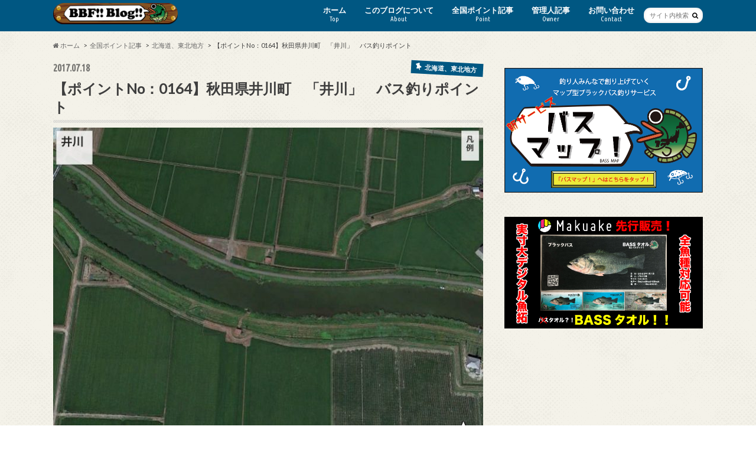

--- FILE ---
content_type: text/html; charset=UTF-8
request_url: https://black-bass-fishing-blog.info/2017/07/18/%E3%80%90%E3%83%9D%E3%82%A4%E3%83%B3%E3%83%88no%EF%BC%9A0164%E3%80%91%E7%A7%8B%E7%94%B0%E7%9C%8C%E4%BA%95%E5%B7%9D%E7%94%BA%E3%80%80%E3%80%8C%E4%BA%95%E5%B7%9D%E3%80%8D%E3%80%80%E3%83%90%E3%82%B9/
body_size: 24064
content:
<!doctype html>
<!--[if lt IE 7]><html dir="ltr" lang="ja"
	prefix="og: https://ogp.me/ns#"  class="no-js lt-ie9 lt-ie8 lt-ie7"><![endif]-->
<!--[if (IE 7)&!(IEMobile)]><html dir="ltr" lang="ja"
	prefix="og: https://ogp.me/ns#"  class="no-js lt-ie9 lt-ie8"><![endif]-->
<!--[if (IE 8)&!(IEMobile)]><html dir="ltr" lang="ja"
	prefix="og: https://ogp.me/ns#"  class="no-js lt-ie9"><![endif]-->
<!--[if gt IE 8]><!--> <html dir="ltr" lang="ja"
	prefix="og: https://ogp.me/ns#"  class="no-js"><!--<![endif]-->

<head>
<meta charset="utf-8">
<meta http-equiv="X-UA-Compatible" content="IE=edge">

<meta name="HandheldFriendly" content="True">
<meta name="MobileOptimized" content="320">
<meta name="viewport" content="width=device-width, initial-scale=1.0, minimum-scale=1.0, maximum-scale=1.0, user-scalable=no">

<link rel="apple-touch-icon" href="http://black-bass-fishing-blog.info/bass/wp-content/uploads/2017/02/fc27b1530f94cd7a89c962f86c2cff51.png">
<link rel="icon" href="http://black-bass-fishing-blog.info/bass/wp-content/uploads/2017/02/fc27b1530f94cd7a89c962f86c2cff51.png">

<link rel="pingback" href="https://black-bass-fishing-blog.info/bass/xmlrpc.php">

<!--[if IE]>
<link rel="shortcut icon" href="http://black-bass-fishing-blog.info/bass/wp-content/uploads/2017/02/fc27b1530f94cd7a89c962f86c2cff51.png">
<![endif]-->
<!--[if lt IE 9]>
<script src="//html5shiv.googlecode.com/svn/trunk/html5.js"></script>
<script src="//css3-mediaqueries-js.googlecode.com/svn/trunk/css3-mediaqueries.js"></script>
<![endif]-->



		<!-- All in One SEO 4.2.0 -->
		<title>【ポイントNo：0164】秋田県井川町 「井川」 バス釣りポイント | Black Bass Fishing Blog</title>
		<meta name="robots" content="max-image-preview:large" />
		<meta name="google-site-verification" content="content=&quot;Sk8R_579VqSqFjM2SZ2OotU_m_TBCbeBtjkEmWKNYgQ&quot;" />
		<link rel="canonical" href="https://black-bass-fishing-blog.info/2017/07/18/%e3%80%90%e3%83%9d%e3%82%a4%e3%83%b3%e3%83%88no%ef%bc%9a0164%e3%80%91%e7%a7%8b%e7%94%b0%e7%9c%8c%e4%ba%95%e5%b7%9d%e7%94%ba%e3%80%80%e3%80%8c%e4%ba%95%e5%b7%9d%e3%80%8d%e3%80%80%e3%83%90%e3%82%b9/" />
		<meta property="og:locale" content="ja_JP" />
		<meta property="og:site_name" content="Black Bass Fishing Blog" />
		<meta property="og:type" content="article" />
		<meta property="og:title" content="【ポイントNo：0164】秋田県井川町 「井川」 バス釣りポイント | Black Bass Fishing Blog" />
		<meta property="og:url" content="https://black-bass-fishing-blog.info/2017/07/18/%e3%80%90%e3%83%9d%e3%82%a4%e3%83%b3%e3%83%88no%ef%bc%9a0164%e3%80%91%e7%a7%8b%e7%94%b0%e7%9c%8c%e4%ba%95%e5%b7%9d%e7%94%ba%e3%80%80%e3%80%8c%e4%ba%95%e5%b7%9d%e3%80%8d%e3%80%80%e3%83%90%e3%82%b9/" />
		<meta property="og:image" content="https://black-bass-fishing-blog.info/bass/wp-content/uploads/2017/07/9b9b7e95c6d37ddb6db9018830f55c0d-129.jpg" />
		<meta property="og:image:secure_url" content="https://black-bass-fishing-blog.info/bass/wp-content/uploads/2017/07/9b9b7e95c6d37ddb6db9018830f55c0d-129.jpg" />
		<meta property="og:image:width" content="753" />
		<meta property="og:image:height" content="587" />
		<meta property="article:published_time" content="2017-07-17T16:19:20+00:00" />
		<meta property="article:modified_time" content="2017-07-25T10:20:43+00:00" />
		<meta name="twitter:card" content="summary" />
		<meta name="twitter:title" content="【ポイントNo：0164】秋田県井川町 「井川」 バス釣りポイント | Black Bass Fishing Blog" />
		<meta name="twitter:image" content="https://black-bass-fishing-blog.info/bass/wp-content/uploads/2017/07/9b9b7e95c6d37ddb6db9018830f55c0d-129.jpg" />
		<script type="application/ld+json" class="aioseo-schema">
			{"@context":"https:\/\/schema.org","@graph":[{"@type":"WebSite","@id":"https:\/\/black-bass-fishing-blog.info\/#website","url":"https:\/\/black-bass-fishing-blog.info\/","name":"Black Bass Fishing Blog","inLanguage":"ja","publisher":{"@id":"https:\/\/black-bass-fishing-blog.info\/#organization"}},{"@type":"Organization","@id":"https:\/\/black-bass-fishing-blog.info\/#organization","name":"Black Bass Fishing Blog","url":"https:\/\/black-bass-fishing-blog.info\/"},{"@type":"BreadcrumbList","@id":"https:\/\/black-bass-fishing-blog.info\/2017\/07\/18\/%e3%80%90%e3%83%9d%e3%82%a4%e3%83%b3%e3%83%88no%ef%bc%9a0164%e3%80%91%e7%a7%8b%e7%94%b0%e7%9c%8c%e4%ba%95%e5%b7%9d%e7%94%ba%e3%80%80%e3%80%8c%e4%ba%95%e5%b7%9d%e3%80%8d%e3%80%80%e3%83%90%e3%82%b9\/#breadcrumblist","itemListElement":[{"@type":"ListItem","@id":"https:\/\/black-bass-fishing-blog.info\/#listItem","position":1,"item":{"@type":"WebPage","@id":"https:\/\/black-bass-fishing-blog.info\/","name":"\u30db\u30fc\u30e0","url":"https:\/\/black-bass-fishing-blog.info\/"},"nextItem":"https:\/\/black-bass-fishing-blog.info\/2017\/#listItem"},{"@type":"ListItem","@id":"https:\/\/black-bass-fishing-blog.info\/2017\/#listItem","position":2,"item":{"@type":"WebPage","@id":"https:\/\/black-bass-fishing-blog.info\/2017\/","name":"2017","url":"https:\/\/black-bass-fishing-blog.info\/2017\/"},"nextItem":"https:\/\/black-bass-fishing-blog.info\/2017\/07\/#listItem","previousItem":"https:\/\/black-bass-fishing-blog.info\/#listItem"},{"@type":"ListItem","@id":"https:\/\/black-bass-fishing-blog.info\/2017\/07\/#listItem","position":3,"item":{"@type":"WebPage","@id":"https:\/\/black-bass-fishing-blog.info\/2017\/07\/","name":"July","url":"https:\/\/black-bass-fishing-blog.info\/2017\/07\/"},"nextItem":"https:\/\/black-bass-fishing-blog.info\/2017\/07\/18\/#listItem","previousItem":"https:\/\/black-bass-fishing-blog.info\/2017\/#listItem"},{"@type":"ListItem","@id":"https:\/\/black-bass-fishing-blog.info\/2017\/07\/18\/#listItem","position":4,"item":{"@type":"WebPage","@id":"https:\/\/black-bass-fishing-blog.info\/2017\/07\/18\/","name":"17","url":"https:\/\/black-bass-fishing-blog.info\/2017\/07\/18\/"},"nextItem":"https:\/\/black-bass-fishing-blog.info\/2017\/07\/18\/%e3%80%90%e3%83%9d%e3%82%a4%e3%83%b3%e3%83%88no%ef%bc%9a0164%e3%80%91%e7%a7%8b%e7%94%b0%e7%9c%8c%e4%ba%95%e5%b7%9d%e7%94%ba%e3%80%80%e3%80%8c%e4%ba%95%e5%b7%9d%e3%80%8d%e3%80%80%e3%83%90%e3%82%b9\/#listItem","previousItem":"https:\/\/black-bass-fishing-blog.info\/2017\/07\/#listItem"},{"@type":"ListItem","@id":"https:\/\/black-bass-fishing-blog.info\/2017\/07\/18\/%e3%80%90%e3%83%9d%e3%82%a4%e3%83%b3%e3%83%88no%ef%bc%9a0164%e3%80%91%e7%a7%8b%e7%94%b0%e7%9c%8c%e4%ba%95%e5%b7%9d%e7%94%ba%e3%80%80%e3%80%8c%e4%ba%95%e5%b7%9d%e3%80%8d%e3%80%80%e3%83%90%e3%82%b9\/#listItem","position":5,"item":{"@type":"WebPage","@id":"https:\/\/black-bass-fishing-blog.info\/2017\/07\/18\/%e3%80%90%e3%83%9d%e3%82%a4%e3%83%b3%e3%83%88no%ef%bc%9a0164%e3%80%91%e7%a7%8b%e7%94%b0%e7%9c%8c%e4%ba%95%e5%b7%9d%e7%94%ba%e3%80%80%e3%80%8c%e4%ba%95%e5%b7%9d%e3%80%8d%e3%80%80%e3%83%90%e3%82%b9\/","name":"\u3010\u30dd\u30a4\u30f3\u30c8No\uff1a0164\u3011\u79cb\u7530\u770c\u4e95\u5ddd\u753a\u3000\u300c\u4e95\u5ddd\u300d\u3000\u30d0\u30b9\u91e3\u308a\u30dd\u30a4\u30f3\u30c8","url":"https:\/\/black-bass-fishing-blog.info\/2017\/07\/18\/%e3%80%90%e3%83%9d%e3%82%a4%e3%83%b3%e3%83%88no%ef%bc%9a0164%e3%80%91%e7%a7%8b%e7%94%b0%e7%9c%8c%e4%ba%95%e5%b7%9d%e7%94%ba%e3%80%80%e3%80%8c%e4%ba%95%e5%b7%9d%e3%80%8d%e3%80%80%e3%83%90%e3%82%b9\/"},"previousItem":"https:\/\/black-bass-fishing-blog.info\/2017\/07\/18\/#listItem"}]},{"@type":"Person","@id":"https:\/\/black-bass-fishing-blog.info\/author\/uemura\/#author","url":"https:\/\/black-bass-fishing-blog.info\/author\/uemura\/","name":"uemura","image":{"@type":"ImageObject","@id":"https:\/\/black-bass-fishing-blog.info\/2017\/07\/18\/%e3%80%90%e3%83%9d%e3%82%a4%e3%83%b3%e3%83%88no%ef%bc%9a0164%e3%80%91%e7%a7%8b%e7%94%b0%e7%9c%8c%e4%ba%95%e5%b7%9d%e7%94%ba%e3%80%80%e3%80%8c%e4%ba%95%e5%b7%9d%e3%80%8d%e3%80%80%e3%83%90%e3%82%b9\/#authorImage","url":"https:\/\/secure.gravatar.com\/avatar\/16bf633e158996a7a61084b0c6670ad1?s=96&d=mm&r=g","width":96,"height":96,"caption":"uemura"}},{"@type":"WebPage","@id":"https:\/\/black-bass-fishing-blog.info\/2017\/07\/18\/%e3%80%90%e3%83%9d%e3%82%a4%e3%83%b3%e3%83%88no%ef%bc%9a0164%e3%80%91%e7%a7%8b%e7%94%b0%e7%9c%8c%e4%ba%95%e5%b7%9d%e7%94%ba%e3%80%80%e3%80%8c%e4%ba%95%e5%b7%9d%e3%80%8d%e3%80%80%e3%83%90%e3%82%b9\/#webpage","url":"https:\/\/black-bass-fishing-blog.info\/2017\/07\/18\/%e3%80%90%e3%83%9d%e3%82%a4%e3%83%b3%e3%83%88no%ef%bc%9a0164%e3%80%91%e7%a7%8b%e7%94%b0%e7%9c%8c%e4%ba%95%e5%b7%9d%e7%94%ba%e3%80%80%e3%80%8c%e4%ba%95%e5%b7%9d%e3%80%8d%e3%80%80%e3%83%90%e3%82%b9\/","name":"\u3010\u30dd\u30a4\u30f3\u30c8No\uff1a0164\u3011\u79cb\u7530\u770c\u4e95\u5ddd\u753a \u300c\u4e95\u5ddd\u300d \u30d0\u30b9\u91e3\u308a\u30dd\u30a4\u30f3\u30c8 | Black Bass Fishing Blog","inLanguage":"ja","isPartOf":{"@id":"https:\/\/black-bass-fishing-blog.info\/#website"},"breadcrumb":{"@id":"https:\/\/black-bass-fishing-blog.info\/2017\/07\/18\/%e3%80%90%e3%83%9d%e3%82%a4%e3%83%b3%e3%83%88no%ef%bc%9a0164%e3%80%91%e7%a7%8b%e7%94%b0%e7%9c%8c%e4%ba%95%e5%b7%9d%e7%94%ba%e3%80%80%e3%80%8c%e4%ba%95%e5%b7%9d%e3%80%8d%e3%80%80%e3%83%90%e3%82%b9\/#breadcrumblist"},"author":"https:\/\/black-bass-fishing-blog.info\/author\/uemura\/#author","creator":"https:\/\/black-bass-fishing-blog.info\/author\/uemura\/#author","image":{"@type":"ImageObject","@id":"https:\/\/black-bass-fishing-blog.info\/#mainImage","url":"https:\/\/black-bass-fishing-blog.info\/bass\/wp-content\/uploads\/2017\/07\/9b9b7e95c6d37ddb6db9018830f55c0d-129.jpg","width":753,"height":587},"primaryImageOfPage":{"@id":"https:\/\/black-bass-fishing-blog.info\/2017\/07\/18\/%e3%80%90%e3%83%9d%e3%82%a4%e3%83%b3%e3%83%88no%ef%bc%9a0164%e3%80%91%e7%a7%8b%e7%94%b0%e7%9c%8c%e4%ba%95%e5%b7%9d%e7%94%ba%e3%80%80%e3%80%8c%e4%ba%95%e5%b7%9d%e3%80%8d%e3%80%80%e3%83%90%e3%82%b9\/#mainImage"},"datePublished":"2017-07-17T16:19:20+09:00","dateModified":"2017-07-25T10:20:43+09:00"},{"@type":"Article","@id":"https:\/\/black-bass-fishing-blog.info\/2017\/07\/18\/%e3%80%90%e3%83%9d%e3%82%a4%e3%83%b3%e3%83%88no%ef%bc%9a0164%e3%80%91%e7%a7%8b%e7%94%b0%e7%9c%8c%e4%ba%95%e5%b7%9d%e7%94%ba%e3%80%80%e3%80%8c%e4%ba%95%e5%b7%9d%e3%80%8d%e3%80%80%e3%83%90%e3%82%b9\/#article","name":"\u3010\u30dd\u30a4\u30f3\u30c8No\uff1a0164\u3011\u79cb\u7530\u770c\u4e95\u5ddd\u753a \u300c\u4e95\u5ddd\u300d \u30d0\u30b9\u91e3\u308a\u30dd\u30a4\u30f3\u30c8 | Black Bass Fishing Blog","inLanguage":"ja","headline":"\u3010\u30dd\u30a4\u30f3\u30c8No\uff1a0164\u3011\u79cb\u7530\u770c\u4e95\u5ddd\u753a\u3000\u300c\u4e95\u5ddd\u300d\u3000\u30d0\u30b9\u91e3\u308a\u30dd\u30a4\u30f3\u30c8","author":{"@id":"https:\/\/black-bass-fishing-blog.info\/author\/uemura\/#author"},"publisher":{"@id":"https:\/\/black-bass-fishing-blog.info\/#organization"},"datePublished":"2017-07-17T16:19:20+09:00","dateModified":"2017-07-25T10:20:43+09:00","articleSection":"\u5317\u6d77\u9053\u3001\u6771\u5317\u5730\u65b9","mainEntityOfPage":{"@id":"https:\/\/black-bass-fishing-blog.info\/2017\/07\/18\/%e3%80%90%e3%83%9d%e3%82%a4%e3%83%b3%e3%83%88no%ef%bc%9a0164%e3%80%91%e7%a7%8b%e7%94%b0%e7%9c%8c%e4%ba%95%e5%b7%9d%e7%94%ba%e3%80%80%e3%80%8c%e4%ba%95%e5%b7%9d%e3%80%8d%e3%80%80%e3%83%90%e3%82%b9\/#webpage"},"isPartOf":{"@id":"https:\/\/black-bass-fishing-blog.info\/2017\/07\/18\/%e3%80%90%e3%83%9d%e3%82%a4%e3%83%b3%e3%83%88no%ef%bc%9a0164%e3%80%91%e7%a7%8b%e7%94%b0%e7%9c%8c%e4%ba%95%e5%b7%9d%e7%94%ba%e3%80%80%e3%80%8c%e4%ba%95%e5%b7%9d%e3%80%8d%e3%80%80%e3%83%90%e3%82%b9\/#webpage"},"image":{"@type":"ImageObject","@id":"https:\/\/black-bass-fishing-blog.info\/#articleImage","url":"https:\/\/black-bass-fishing-blog.info\/bass\/wp-content\/uploads\/2017\/07\/9b9b7e95c6d37ddb6db9018830f55c0d-129.jpg","width":753,"height":587}}]}
		</script>
		<script type="text/javascript" >
			window.ga=window.ga||function(){(ga.q=ga.q||[]).push(arguments)};ga.l=+new Date;
			ga('create', "UA-90694929-1", 'auto');
			ga('send', 'pageview');
		</script>
		<script async src="https://www.google-analytics.com/analytics.js"></script>
		<!-- All in One SEO -->

<link rel='dns-prefetch' href='//secure.gravatar.com' />
<link rel='dns-prefetch' href='//maxcdn.bootstrapcdn.com' />
<link rel='dns-prefetch' href='//s.w.org' />
<link rel='dns-prefetch' href='//v0.wordpress.com' />
<link rel="alternate" type="application/rss+xml" title="Black Bass Fishing Blog &raquo; フィード" href="https://black-bass-fishing-blog.info/feed/" />
<link rel="alternate" type="application/rss+xml" title="Black Bass Fishing Blog &raquo; コメントフィード" href="https://black-bass-fishing-blog.info/comments/feed/" />
<link rel="alternate" type="application/rss+xml" title="Black Bass Fishing Blog &raquo; 【ポイントNo：0164】秋田県井川町　「井川」　バス釣りポイント のコメントのフィード" href="https://black-bass-fishing-blog.info/2017/07/18/%e3%80%90%e3%83%9d%e3%82%a4%e3%83%b3%e3%83%88no%ef%bc%9a0164%e3%80%91%e7%a7%8b%e7%94%b0%e7%9c%8c%e4%ba%95%e5%b7%9d%e7%94%ba%e3%80%80%e3%80%8c%e4%ba%95%e5%b7%9d%e3%80%8d%e3%80%80%e3%83%90%e3%82%b9/feed/" />
<script type="text/javascript">
window._wpemojiSettings = {"baseUrl":"https:\/\/s.w.org\/images\/core\/emoji\/13.1.0\/72x72\/","ext":".png","svgUrl":"https:\/\/s.w.org\/images\/core\/emoji\/13.1.0\/svg\/","svgExt":".svg","source":{"concatemoji":"https:\/\/black-bass-fishing-blog.info\/bass\/wp-includes\/js\/wp-emoji-release.min.js"}};
/*! This file is auto-generated */
!function(e,a,t){var n,r,o,i=a.createElement("canvas"),p=i.getContext&&i.getContext("2d");function s(e,t){var a=String.fromCharCode;p.clearRect(0,0,i.width,i.height),p.fillText(a.apply(this,e),0,0);e=i.toDataURL();return p.clearRect(0,0,i.width,i.height),p.fillText(a.apply(this,t),0,0),e===i.toDataURL()}function c(e){var t=a.createElement("script");t.src=e,t.defer=t.type="text/javascript",a.getElementsByTagName("head")[0].appendChild(t)}for(o=Array("flag","emoji"),t.supports={everything:!0,everythingExceptFlag:!0},r=0;r<o.length;r++)t.supports[o[r]]=function(e){if(!p||!p.fillText)return!1;switch(p.textBaseline="top",p.font="600 32px Arial",e){case"flag":return s([127987,65039,8205,9895,65039],[127987,65039,8203,9895,65039])?!1:!s([55356,56826,55356,56819],[55356,56826,8203,55356,56819])&&!s([55356,57332,56128,56423,56128,56418,56128,56421,56128,56430,56128,56423,56128,56447],[55356,57332,8203,56128,56423,8203,56128,56418,8203,56128,56421,8203,56128,56430,8203,56128,56423,8203,56128,56447]);case"emoji":return!s([10084,65039,8205,55357,56613],[10084,65039,8203,55357,56613])}return!1}(o[r]),t.supports.everything=t.supports.everything&&t.supports[o[r]],"flag"!==o[r]&&(t.supports.everythingExceptFlag=t.supports.everythingExceptFlag&&t.supports[o[r]]);t.supports.everythingExceptFlag=t.supports.everythingExceptFlag&&!t.supports.flag,t.DOMReady=!1,t.readyCallback=function(){t.DOMReady=!0},t.supports.everything||(n=function(){t.readyCallback()},a.addEventListener?(a.addEventListener("DOMContentLoaded",n,!1),e.addEventListener("load",n,!1)):(e.attachEvent("onload",n),a.attachEvent("onreadystatechange",function(){"complete"===a.readyState&&t.readyCallback()})),(n=t.source||{}).concatemoji?c(n.concatemoji):n.wpemoji&&n.twemoji&&(c(n.twemoji),c(n.wpemoji)))}(window,document,window._wpemojiSettings);
</script>
<style type="text/css">
img.wp-smiley,
img.emoji {
	display: inline !important;
	border: none !important;
	box-shadow: none !important;
	height: 1em !important;
	width: 1em !important;
	margin: 0 0.07em !important;
	vertical-align: -0.1em !important;
	background: none !important;
	padding: 0 !important;
}
</style>
	<link rel='stylesheet' id='sbi_styles-css'  href='https://black-bass-fishing-blog.info/bass/wp-content/plugins/instagram-feed/css/sbi-styles.min.css' type='text/css' media='all' />
<link rel='stylesheet' id='wp-block-library-css'  href='https://black-bass-fishing-blog.info/bass/wp-includes/css/dist/block-library/style.min.css' type='text/css' media='all' />
<style id='wp-block-library-inline-css' type='text/css'>
.has-text-align-justify{text-align:justify;}
</style>
<link rel='stylesheet' id='mediaelement-css'  href='https://black-bass-fishing-blog.info/bass/wp-includes/js/mediaelement/mediaelementplayer-legacy.min.css' type='text/css' media='all' />
<link rel='stylesheet' id='wp-mediaelement-css'  href='https://black-bass-fishing-blog.info/bass/wp-includes/js/mediaelement/wp-mediaelement.min.css' type='text/css' media='all' />
<style id='global-styles-inline-css' type='text/css'>
body{--wp--preset--color--black: #000000;--wp--preset--color--cyan-bluish-gray: #abb8c3;--wp--preset--color--white: #ffffff;--wp--preset--color--pale-pink: #f78da7;--wp--preset--color--vivid-red: #cf2e2e;--wp--preset--color--luminous-vivid-orange: #ff6900;--wp--preset--color--luminous-vivid-amber: #fcb900;--wp--preset--color--light-green-cyan: #7bdcb5;--wp--preset--color--vivid-green-cyan: #00d084;--wp--preset--color--pale-cyan-blue: #8ed1fc;--wp--preset--color--vivid-cyan-blue: #0693e3;--wp--preset--color--vivid-purple: #9b51e0;--wp--preset--gradient--vivid-cyan-blue-to-vivid-purple: linear-gradient(135deg,rgba(6,147,227,1) 0%,rgb(155,81,224) 100%);--wp--preset--gradient--light-green-cyan-to-vivid-green-cyan: linear-gradient(135deg,rgb(122,220,180) 0%,rgb(0,208,130) 100%);--wp--preset--gradient--luminous-vivid-amber-to-luminous-vivid-orange: linear-gradient(135deg,rgba(252,185,0,1) 0%,rgba(255,105,0,1) 100%);--wp--preset--gradient--luminous-vivid-orange-to-vivid-red: linear-gradient(135deg,rgba(255,105,0,1) 0%,rgb(207,46,46) 100%);--wp--preset--gradient--very-light-gray-to-cyan-bluish-gray: linear-gradient(135deg,rgb(238,238,238) 0%,rgb(169,184,195) 100%);--wp--preset--gradient--cool-to-warm-spectrum: linear-gradient(135deg,rgb(74,234,220) 0%,rgb(151,120,209) 20%,rgb(207,42,186) 40%,rgb(238,44,130) 60%,rgb(251,105,98) 80%,rgb(254,248,76) 100%);--wp--preset--gradient--blush-light-purple: linear-gradient(135deg,rgb(255,206,236) 0%,rgb(152,150,240) 100%);--wp--preset--gradient--blush-bordeaux: linear-gradient(135deg,rgb(254,205,165) 0%,rgb(254,45,45) 50%,rgb(107,0,62) 100%);--wp--preset--gradient--luminous-dusk: linear-gradient(135deg,rgb(255,203,112) 0%,rgb(199,81,192) 50%,rgb(65,88,208) 100%);--wp--preset--gradient--pale-ocean: linear-gradient(135deg,rgb(255,245,203) 0%,rgb(182,227,212) 50%,rgb(51,167,181) 100%);--wp--preset--gradient--electric-grass: linear-gradient(135deg,rgb(202,248,128) 0%,rgb(113,206,126) 100%);--wp--preset--gradient--midnight: linear-gradient(135deg,rgb(2,3,129) 0%,rgb(40,116,252) 100%);--wp--preset--duotone--dark-grayscale: url('#wp-duotone-dark-grayscale');--wp--preset--duotone--grayscale: url('#wp-duotone-grayscale');--wp--preset--duotone--purple-yellow: url('#wp-duotone-purple-yellow');--wp--preset--duotone--blue-red: url('#wp-duotone-blue-red');--wp--preset--duotone--midnight: url('#wp-duotone-midnight');--wp--preset--duotone--magenta-yellow: url('#wp-duotone-magenta-yellow');--wp--preset--duotone--purple-green: url('#wp-duotone-purple-green');--wp--preset--duotone--blue-orange: url('#wp-duotone-blue-orange');--wp--preset--font-size--small: 13px;--wp--preset--font-size--medium: 20px;--wp--preset--font-size--large: 36px;--wp--preset--font-size--x-large: 42px;}.has-black-color{color: var(--wp--preset--color--black) !important;}.has-cyan-bluish-gray-color{color: var(--wp--preset--color--cyan-bluish-gray) !important;}.has-white-color{color: var(--wp--preset--color--white) !important;}.has-pale-pink-color{color: var(--wp--preset--color--pale-pink) !important;}.has-vivid-red-color{color: var(--wp--preset--color--vivid-red) !important;}.has-luminous-vivid-orange-color{color: var(--wp--preset--color--luminous-vivid-orange) !important;}.has-luminous-vivid-amber-color{color: var(--wp--preset--color--luminous-vivid-amber) !important;}.has-light-green-cyan-color{color: var(--wp--preset--color--light-green-cyan) !important;}.has-vivid-green-cyan-color{color: var(--wp--preset--color--vivid-green-cyan) !important;}.has-pale-cyan-blue-color{color: var(--wp--preset--color--pale-cyan-blue) !important;}.has-vivid-cyan-blue-color{color: var(--wp--preset--color--vivid-cyan-blue) !important;}.has-vivid-purple-color{color: var(--wp--preset--color--vivid-purple) !important;}.has-black-background-color{background-color: var(--wp--preset--color--black) !important;}.has-cyan-bluish-gray-background-color{background-color: var(--wp--preset--color--cyan-bluish-gray) !important;}.has-white-background-color{background-color: var(--wp--preset--color--white) !important;}.has-pale-pink-background-color{background-color: var(--wp--preset--color--pale-pink) !important;}.has-vivid-red-background-color{background-color: var(--wp--preset--color--vivid-red) !important;}.has-luminous-vivid-orange-background-color{background-color: var(--wp--preset--color--luminous-vivid-orange) !important;}.has-luminous-vivid-amber-background-color{background-color: var(--wp--preset--color--luminous-vivid-amber) !important;}.has-light-green-cyan-background-color{background-color: var(--wp--preset--color--light-green-cyan) !important;}.has-vivid-green-cyan-background-color{background-color: var(--wp--preset--color--vivid-green-cyan) !important;}.has-pale-cyan-blue-background-color{background-color: var(--wp--preset--color--pale-cyan-blue) !important;}.has-vivid-cyan-blue-background-color{background-color: var(--wp--preset--color--vivid-cyan-blue) !important;}.has-vivid-purple-background-color{background-color: var(--wp--preset--color--vivid-purple) !important;}.has-black-border-color{border-color: var(--wp--preset--color--black) !important;}.has-cyan-bluish-gray-border-color{border-color: var(--wp--preset--color--cyan-bluish-gray) !important;}.has-white-border-color{border-color: var(--wp--preset--color--white) !important;}.has-pale-pink-border-color{border-color: var(--wp--preset--color--pale-pink) !important;}.has-vivid-red-border-color{border-color: var(--wp--preset--color--vivid-red) !important;}.has-luminous-vivid-orange-border-color{border-color: var(--wp--preset--color--luminous-vivid-orange) !important;}.has-luminous-vivid-amber-border-color{border-color: var(--wp--preset--color--luminous-vivid-amber) !important;}.has-light-green-cyan-border-color{border-color: var(--wp--preset--color--light-green-cyan) !important;}.has-vivid-green-cyan-border-color{border-color: var(--wp--preset--color--vivid-green-cyan) !important;}.has-pale-cyan-blue-border-color{border-color: var(--wp--preset--color--pale-cyan-blue) !important;}.has-vivid-cyan-blue-border-color{border-color: var(--wp--preset--color--vivid-cyan-blue) !important;}.has-vivid-purple-border-color{border-color: var(--wp--preset--color--vivid-purple) !important;}.has-vivid-cyan-blue-to-vivid-purple-gradient-background{background: var(--wp--preset--gradient--vivid-cyan-blue-to-vivid-purple) !important;}.has-light-green-cyan-to-vivid-green-cyan-gradient-background{background: var(--wp--preset--gradient--light-green-cyan-to-vivid-green-cyan) !important;}.has-luminous-vivid-amber-to-luminous-vivid-orange-gradient-background{background: var(--wp--preset--gradient--luminous-vivid-amber-to-luminous-vivid-orange) !important;}.has-luminous-vivid-orange-to-vivid-red-gradient-background{background: var(--wp--preset--gradient--luminous-vivid-orange-to-vivid-red) !important;}.has-very-light-gray-to-cyan-bluish-gray-gradient-background{background: var(--wp--preset--gradient--very-light-gray-to-cyan-bluish-gray) !important;}.has-cool-to-warm-spectrum-gradient-background{background: var(--wp--preset--gradient--cool-to-warm-spectrum) !important;}.has-blush-light-purple-gradient-background{background: var(--wp--preset--gradient--blush-light-purple) !important;}.has-blush-bordeaux-gradient-background{background: var(--wp--preset--gradient--blush-bordeaux) !important;}.has-luminous-dusk-gradient-background{background: var(--wp--preset--gradient--luminous-dusk) !important;}.has-pale-ocean-gradient-background{background: var(--wp--preset--gradient--pale-ocean) !important;}.has-electric-grass-gradient-background{background: var(--wp--preset--gradient--electric-grass) !important;}.has-midnight-gradient-background{background: var(--wp--preset--gradient--midnight) !important;}.has-small-font-size{font-size: var(--wp--preset--font-size--small) !important;}.has-medium-font-size{font-size: var(--wp--preset--font-size--medium) !important;}.has-large-font-size{font-size: var(--wp--preset--font-size--large) !important;}.has-x-large-font-size{font-size: var(--wp--preset--font-size--x-large) !important;}
</style>
<link rel='stylesheet' id='contact-form-7-css'  href='https://black-bass-fishing-blog.info/bass/wp-content/plugins/contact-form-7/includes/css/styles.css' type='text/css' media='all' />
<link rel='stylesheet' id='toc-screen-css'  href='https://black-bass-fishing-blog.info/bass/wp-content/plugins/table-of-contents-plus/screen.min.css' type='text/css' media='all' />
<link rel='stylesheet' id='wordpress-popular-posts-css-css'  href='https://black-bass-fishing-blog.info/bass/wp-content/plugins/wordpress-popular-posts/assets/css/wpp.css' type='text/css' media='all' />
<link rel='stylesheet' id='cff-css'  href='https://black-bass-fishing-blog.info/bass/wp-content/plugins/custom-facebook-feed/assets/css/cff-style.min.css' type='text/css' media='all' />
<link rel='stylesheet' id='sb-font-awesome-css'  href='https://maxcdn.bootstrapcdn.com/font-awesome/4.7.0/css/font-awesome.min.css' type='text/css' media='all' />
<link rel='stylesheet' id='amazonjs-css'  href='https://black-bass-fishing-blog.info/bass/wp-content/plugins/amazonjs/css/amazonjs.css' type='text/css' media='all' />
<link rel='stylesheet' id='jetpack_css-css'  href='https://black-bass-fishing-blog.info/bass/wp-content/plugins/jetpack/css/jetpack.css' type='text/css' media='all' />
<link rel='stylesheet' id='style-css'  href='https://black-bass-fishing-blog.info/bass/wp-content/themes/%E5%95%86%E5%93%81%E3%83%95%E3%82%A1%E3%82%A4%E3%83%AB/style.css' type='text/css' media='all' />
<link rel='stylesheet' id='slider-css'  href='https://black-bass-fishing-blog.info/bass/wp-content/themes/%E5%95%86%E5%93%81%E3%83%95%E3%82%A1%E3%82%A4%E3%83%AB/library/css/bx-slider.css' type='text/css' media='all' />
<link rel='stylesheet' id='animate-css'  href='https://black-bass-fishing-blog.info/bass/wp-content/themes/%E5%95%86%E5%93%81%E3%83%95%E3%82%A1%E3%82%A4%E3%83%AB/library/css/animate.min.css' type='text/css' media='all' />
<link rel='stylesheet' id='shortcode-css'  href='https://black-bass-fishing-blog.info/bass/wp-content/themes/%E5%95%86%E5%93%81%E3%83%95%E3%82%A1%E3%82%A4%E3%83%AB/library/css/shortcode.css' type='text/css' media='all' />
<script type='text/javascript' src='https://black-bass-fishing-blog.info/bass/wp-includes/js/jquery/jquery.min.js' id='jquery-core-js'></script>
<script type='text/javascript' src='https://black-bass-fishing-blog.info/bass/wp-includes/js/jquery/jquery-migrate.min.js' id='jquery-migrate-js'></script>
<script type='application/json' id='wpp-json'>
{"sampling_active":0,"sampling_rate":100,"ajax_url":"https:\/\/black-bass-fishing-blog.info\/wp-json\/wordpress-popular-posts\/v1\/popular-posts","api_url":"https:\/\/black-bass-fishing-blog.info\/wp-json\/wordpress-popular-posts","ID":3658,"token":"1956514aa7","lang":0,"debug":0}
{"sampling_active":0,"sampling_rate":100,"ajax_url":"https:\/\/black-bass-fishing-blog.info\/wp-json\/wordpress-popular-posts\/v1\/popular-posts","api_url":"https:\/\/black-bass-fishing-blog.info\/wp-json\/wordpress-popular-posts","ID":3658,"token":"1956514aa7","lang":0,"debug":0}
</script>
<script type='text/javascript' src='https://black-bass-fishing-blog.info/bass/wp-content/plugins/wordpress-popular-posts/assets/js/wpp.min.js' id='wpp-js-js'></script>
<link rel="https://api.w.org/" href="https://black-bass-fishing-blog.info/wp-json/" /><link rel="alternate" type="application/json" href="https://black-bass-fishing-blog.info/wp-json/wp/v2/posts/3658" /><link rel='shortlink' href='https://wp.me/p8t3rA-X0' />
<link rel="alternate" type="application/json+oembed" href="https://black-bass-fishing-blog.info/wp-json/oembed/1.0/embed?url=https%3A%2F%2Fblack-bass-fishing-blog.info%2F2017%2F07%2F18%2F%25e3%2580%2590%25e3%2583%259d%25e3%2582%25a4%25e3%2583%25b3%25e3%2583%2588no%25ef%25bc%259a0164%25e3%2580%2591%25e7%25a7%258b%25e7%2594%25b0%25e7%259c%258c%25e4%25ba%2595%25e5%25b7%259d%25e7%2594%25ba%25e3%2580%2580%25e3%2580%258c%25e4%25ba%2595%25e5%25b7%259d%25e3%2580%258d%25e3%2580%2580%25e3%2583%2590%25e3%2582%25b9%2F" />
<link rel="alternate" type="text/xml+oembed" href="https://black-bass-fishing-blog.info/wp-json/oembed/1.0/embed?url=https%3A%2F%2Fblack-bass-fishing-blog.info%2F2017%2F07%2F18%2F%25e3%2580%2590%25e3%2583%259d%25e3%2582%25a4%25e3%2583%25b3%25e3%2583%2588no%25ef%25bc%259a0164%25e3%2580%2591%25e7%25a7%258b%25e7%2594%25b0%25e7%259c%258c%25e4%25ba%2595%25e5%25b7%259d%25e7%2594%25ba%25e3%2580%2580%25e3%2580%258c%25e4%25ba%2595%25e5%25b7%259d%25e3%2580%258d%25e3%2580%2580%25e3%2583%2590%25e3%2582%25b9%2F&#038;format=xml" />
<style type="text/css">div#toc_container {background: #3ea6ee;border: 1px solid #aaaaaa;}div#toc_container ul li {font-size: 110%;}</style><script type="text/javascript">
	window._wp_rp_static_base_url = 'https://wprp.zemanta.com/static/';
	window._wp_rp_wp_ajax_url = "https://black-bass-fishing-blog.info/bass/wp-admin/admin-ajax.php";
	window._wp_rp_plugin_version = '3.6.4';
	window._wp_rp_post_id = '3658';
	window._wp_rp_num_rel_posts = '8';
	window._wp_rp_thumbnails = true;
	window._wp_rp_post_title = '%E3%80%90%E3%83%9D%E3%82%A4%E3%83%B3%E3%83%88No%EF%BC%9A0164%E3%80%91%E7%A7%8B%E7%94%B0%E7%9C%8C%E4%BA%95%E5%B7%9D%E7%94%BA%E3%80%80%E3%80%8C%E4%BA%95%E5%B7%9D%E3%80%8D%E3%80%80%E3%83%90%E3%82%B9%E9%87%A3%E3%82%8A%E3%83%9D%E3%82%A4%E3%83%B3%E3%83%88';
	window._wp_rp_post_tags = ['%E5%8C%97%E6%B5%B7%E9%81%93%E3%80%81%E6%9D%B1%E5%8C%97%E5%9C%B0%E6%96%B9', 'gothic', 'osaka', 'alt', 'span', 'quot'];
	window._wp_rp_promoted_content = true;
</script>
<link rel="stylesheet" href="https://black-bass-fishing-blog.info/bass/wp-content/plugins/wordpress-23-related-posts-plugin/static/themes/twocolumns.css?version=3.6.4" />
            <style id="wpp-loading-animation-styles">@-webkit-keyframes bgslide{from{background-position-x:0}to{background-position-x:-200%}}@keyframes bgslide{from{background-position-x:0}to{background-position-x:-200%}}.wpp-widget-placeholder,.wpp-widget-block-placeholder{margin:0 auto;width:60px;height:3px;background:#dd3737;background:linear-gradient(90deg,#dd3737 0%,#571313 10%,#dd3737 100%);background-size:200% auto;border-radius:3px;-webkit-animation:bgslide 1s infinite linear;animation:bgslide 1s infinite linear}</style>
            <style type='text/css'>img#wpstats{display:none}</style>
	<style type="text/css">
body{color: #3E3E3E;}
a{color: #005782;}
a:hover{color: #E69B9B;}
.hentry footer .post-categories li a,.hentry footer .tags a{  background: #005782;  border:1px solid #005782;}
.hentry footer .tags a{color:#005782; background: none;}
.hentry footer .post-categories li a:hover,.hentry footer .tags a:hover{ background:#E69B9B;  border-color:#E69B9B;}
input[type="text"],input[type="password"],input[type="datetime"],input[type="datetime-local"],input[type="date"],input[type="month"],input[type="time"],input[type="week"],input[type="number"],input[type="email"],input[type="url"],input[type="search"],input[type="tel"],input[type="color"],select,textarea,.field { background-color: #ffffff;}
/*ヘッダー*/
.header{background: #005782; color: #ffffff;}
#logo a,.nav li a,.nav_btn{color: #ffffff;}
#logo a:hover,.nav li a:hover{color:#FFFF00;}
@media only screen and (min-width: 768px) {
.nav ul {background: #005782;}
.nav li ul.sub-menu li a{color: #ffffff;}
}
/*メインエリア*/
.widgettitle {background: #005782; color:  #ffffff;}
.widget li a:after{color: #005782!important;}
/* 投稿ページ見出し */
.entry-content h2{background: #005782;}
.entry-content h3{border-color: #005782;}
/* リスト要素 */
.entry-content ul li:before{ background: #005782;}
.entry-content ol li:before{ background: #005782;}
/* カテゴリーラベル */
.post-list-card .post-list .eyecatch .cat-name,.top-post-list .post-list .eyecatch .cat-name,.byline .cat-name,.single .authorbox .author-newpost li .cat-name,.related-box li .cat-name,#top_carousel .bx-wrapper ul li .osusume-label{background: #005782; color:  #ffffff;}
/* CTA */
.cta-inner{ background: #005782;}
/* ランキングバッジ */
ul.wpp-list li a:before{background: #005782;}
/* アーカイブのボタン */
.readmore a{border:1px solid #005782;color:#005782;}
.readmore a:hover{background:#005782;color:#fff;}
/* ボタンの色 */
.btn-wrap a{background: #005782;border: 1px solid #005782;}
.btn-wrap a:hover{background: #E69B9B;}
.btn-wrap.simple a{border:1px solid #005782;color:#005782;}
.btn-wrap.simple a:hover{background:#005782;}
/* コメント */
.blue-btn, .comment-reply-link, #submit { background-color: #005782; }
.blue-btn:hover, .comment-reply-link:hover, #submit:hover, .blue-btn:focus, .comment-reply-link:focus, #submit:focus {background-color: #E69B9B; }
/* サイドバー */
.widget a{text-decoration:none; color:#666666;}
.widget a:hover{color:#999999;}
/*フッター*/
#footer-top{background-color: #005782; color: #ffffff;}
.footer a,#footer-top a{color: #ffffff;}
#footer-top .widgettitle{color: #ffffff;}
.footer {background-color: #005782;color: #ffffff;}
.footer-links li:before{ color: #005782;}
/* ページネーション */
.pagination a, .pagination span,.page-links a{border-color: #005782; color: #005782;}
.pagination .current,.pagination .current:hover,.page-links ul > li > span{background-color: #005782; border-color: #005782;}
.pagination a:hover, .pagination a:focus,.page-links a:hover, .page-links a:focus{background-color: #005782; color: #fff;}
</style>
<style type="text/css" id="custom-background-css">
body.custom-background { background-image: url("https://black-bass-fishing-blog.info/bass/wp-content/themes/%E5%95%86%E5%93%81%E3%83%95%E3%82%A1%E3%82%A4%E3%83%AB/library/images/body_bg01.png"); background-position: left top; background-size: auto; background-repeat: repeat; background-attachment: scroll; }
</style>
	<link rel="stylesheet" type="text/css" id="wp-custom-css" href="https://black-bass-fishing-blog.info/?custom-css=c4fabb2d30" /></head>

<body class="post-template-default single single-post postid-3658 single-format-standard custom-background">

<div id="container">

<header class="header" role="banner">
<div id="inner-header" class="wrap cf">
<p class="site_description"></p><div id="logo" class="gf">
<p class="h1 img"><a href="https://black-bass-fishing-blog.info"><img src="http://black-bass-fishing-blog.info/bass/wp-content/uploads/2017/02/BBF.png" alt="Black Bass Fishing Blog"></a></p>
</div>

<nav id="g_nav" role="navigation">
<form role="search" method="get" id="searchform" class="searchform" action="https://black-bass-fishing-blog.info/">
<div>
<label for="s" class="screen-reader-text"></label>
<input type="search" id="s" name="s" value="" placeholder="サイト内検索" /><button type="submit" id="searchsubmit" ><i class="fa fa-search"></i></button>
</div>
</form>
<ul id="menu-%e3%82%b0%e3%83%ad%e3%83%bc%e3%83%90%e3%83%ab%e3%83%a1%e3%83%8b%e3%83%a5%e3%83%bc" class="nav top-nav cf"><li id="menu-item-18" class="menu-item menu-item-type-custom menu-item-object-custom menu-item-home menu-item-18"><a href="http://black-bass-fishing-blog.info/">ホーム<span class="gf">Top</span></a></li>
<li id="menu-item-17" class="menu-item menu-item-type-post_type menu-item-object-page menu-item-17"><a href="https://black-bass-fishing-blog.info/about/">このブログについて<span class="gf">About</span></a></li>
<li id="menu-item-19" class="menu-item menu-item-type-taxonomy menu-item-object-category current-post-ancestor menu-item-has-children menu-item-19"><a href="https://black-bass-fishing-blog.info/category/bass-japan-fishing/">全国ポイント記事<span class="gf">Point</span></a>
<ul class="sub-menu">
	<li id="menu-item-21" class="menu-item menu-item-type-taxonomy menu-item-object-category current-post-ancestor current-menu-parent current-post-parent menu-item-21"><a href="https://black-bass-fishing-blog.info/category/bass-japan-fishing/hokkaidou-touhoku-spot/">北海道、東北地方<span class="gf"></span></a></li>
	<li id="menu-item-28" class="menu-item menu-item-type-taxonomy menu-item-object-category menu-item-28"><a href="https://black-bass-fishing-blog.info/category/bass-japan-fishing/kanto-spot/">関東地方<span class="gf"></span></a></li>
	<li id="menu-item-22" class="menu-item menu-item-type-taxonomy menu-item-object-category menu-item-22"><a href="https://black-bass-fishing-blog.info/category/bass-japan-fishing/tyubu-spot/">中部地方<span class="gf"></span></a></li>
	<li id="menu-item-27" class="menu-item menu-item-type-taxonomy menu-item-object-category menu-item-27"><a href="https://black-bass-fishing-blog.info/category/bass-japan-fishing/kinki-spot/">近畿地方<span class="gf"></span></a></li>
	<li id="menu-item-1102" class="menu-item menu-item-type-taxonomy menu-item-object-category menu-item-1102"><a href="https://black-bass-fishing-blog.info/category/bass-japan-fishing/china-spot/">中国地方<span class="gf"></span></a></li>
	<li id="menu-item-25" class="menu-item menu-item-type-taxonomy menu-item-object-category menu-item-25"><a href="https://black-bass-fishing-blog.info/category/bass-japan-fishing/four-spot/">四国地方<span class="gf"></span></a></li>
	<li id="menu-item-23" class="menu-item menu-item-type-taxonomy menu-item-object-category menu-item-23"><a href="https://black-bass-fishing-blog.info/category/bass-japan-fishing/kyushu-spot/">九州地方<span class="gf"></span></a></li>
</ul>
</li>
<li id="menu-item-29" class="menu-item menu-item-type-taxonomy menu-item-object-category menu-item-29"><a href="https://black-bass-fishing-blog.info/category/owner/">管理人記事<span class="gf">Owner</span></a></li>
<li id="menu-item-1126" class="menu-item menu-item-type-post_type menu-item-object-page menu-item-1126"><a href="https://black-bass-fishing-blog.info/contact/">お問い合わせ<span class="gf">Contact</span></a></li>
</ul></nav>
<button id="drawerBtn" class="nav_btn"></button>
<script type="text/javascript">
jQuery(function( $ ){
var menu = $('#g_nav'),
    menuBtn = $('#drawerBtn'),
    body = $(document.body),     
    menuWidth = menu.outerWidth();                
     
    menuBtn.on('click', function(){
    body.toggleClass('open');
        if(body.hasClass('open')){
            body.animate({'left' : menuWidth }, 300);            
            menu.animate({'left' : 0 }, 300);                    
        } else {
            menu.animate({'left' : -menuWidth }, 300);
            body.animate({'left' : 0 }, 300);            
        }             
    });
});    
</script>

</div>
</header>
<div id="breadcrumb" class="breadcrumb inner wrap cf"><ul><li itemtype="//data-vocabulary.org/Breadcrumb"><a href="https://black-bass-fishing-blog.info/" itemprop="url"><i class="fa fa-home"></i><span itemprop="title"> ホーム</span></a></li><li itemtype="//data-vocabulary.org/Breadcrumb"><a href="https://black-bass-fishing-blog.info/category/bass-japan-fishing/" itemprop="url"><span itemprop="title">全国ポイント記事</span></a></li><li itemtype="//data-vocabulary.org/Breadcrumb"><a href="https://black-bass-fishing-blog.info/category/bass-japan-fishing/hokkaidou-touhoku-spot/" itemprop="url"><span itemprop="title">北海道、東北地方</span></a></li><li itemtype="//data-vocabulary.org/Breadcrumb">【ポイントNo：0164】秋田県井川町　「井川」　バス釣りポイント</li></ul></div>
<div id="content">
<div id="inner-content" class="wrap cf">

<main id="main" class="m-all t-all d-5of7 cf" role="main">
<article id="post-3658" class="cf post-3658 post type-post status-publish format-standard has-post-thumbnail hentry category-hokkaidou-touhoku-spot" role="article">
<header class="article-header entry-header animated fadeInDown">
<p class="byline entry-meta vcard cf">
<span class="date gf entry-date updated">2017.07.18</span>
<span class="cat-name cat-id-5">北海道、東北地方</span>
<span class="writer" style="display: none;"><span class="name author"><span class="fn">uemura</span></span></span>
</p>
<h1 class="entry-title single-title" itemprop="headline" rel="bookmark">【ポイントNo：0164】秋田県井川町　「井川」　バス釣りポイント</h1>
<figure class="eyecatch animated fadeInUp">
<img width="728" height="568" src="https://black-bass-fishing-blog.info/bass/wp-content/uploads/2017/07/9b9b7e95c6d37ddb6db9018830f55c0d-129-728x568.jpg" class="attachment-single-thum size-single-thum wp-post-image" alt="" srcset="https://black-bass-fishing-blog.info/bass/wp-content/uploads/2017/07/9b9b7e95c6d37ddb6db9018830f55c0d-129-728x568.jpg 728w, https://black-bass-fishing-blog.info/bass/wp-content/uploads/2017/07/9b9b7e95c6d37ddb6db9018830f55c0d-129-150x117.jpg 150w, https://black-bass-fishing-blog.info/bass/wp-content/uploads/2017/07/9b9b7e95c6d37ddb6db9018830f55c0d-129-300x234.jpg 300w, https://black-bass-fishing-blog.info/bass/wp-content/uploads/2017/07/9b9b7e95c6d37ddb6db9018830f55c0d-129.jpg 753w" sizes="(max-width: 728px) 100vw, 728px" /></figure>
<div class="share short">
<div class="sns">
<ul class="clearfix">
<!--ツイートボタン-->
<li class="twitter"> 
<a target="blank" href="http://twitter.com/intent/tweet?url=https%3A%2F%2Fblack-bass-fishing-blog.info%2F2017%2F07%2F18%2F%25e3%2580%2590%25e3%2583%259d%25e3%2582%25a4%25e3%2583%25b3%25e3%2583%2588no%25ef%25bc%259a0164%25e3%2580%2591%25e7%25a7%258b%25e7%2594%25b0%25e7%259c%258c%25e4%25ba%2595%25e5%25b7%259d%25e7%2594%25ba%25e3%2580%2580%25e3%2580%258c%25e4%25ba%2595%25e5%25b7%259d%25e3%2580%258d%25e3%2580%2580%25e3%2583%2590%25e3%2582%25b9%2F&text=%E3%80%90%E3%83%9D%E3%82%A4%E3%83%B3%E3%83%88No%EF%BC%9A0164%E3%80%91%E7%A7%8B%E7%94%B0%E7%9C%8C%E4%BA%95%E5%B7%9D%E7%94%BA%E3%80%80%E3%80%8C%E4%BA%95%E5%B7%9D%E3%80%8D%E3%80%80%E3%83%90%E3%82%B9%E9%87%A3%E3%82%8A%E3%83%9D%E3%82%A4%E3%83%B3%E3%83%88&via=blackbass201611&tw_p=tweetbutton" onclick="window.open(this.href, 'tweetwindow', 'width=550, height=450,personalbar=0,toolbar=0,scrollbars=1,resizable=1'); return false;"><i class="fa fa-twitter"></i><span class="text">ツイート</span><span class="count"></span></a>
</li>

<!--Facebookボタン-->      
<li class="facebook">
<a href="http://www.facebook.com/share.php?u=https://black-bass-fishing-blog.info/2017/07/18/%e3%80%90%e3%83%9d%e3%82%a4%e3%83%b3%e3%83%88no%ef%bc%9a0164%e3%80%91%e7%a7%8b%e7%94%b0%e7%9c%8c%e4%ba%95%e5%b7%9d%e7%94%ba%e3%80%80%e3%80%8c%e4%ba%95%e5%b7%9d%e3%80%8d%e3%80%80%e3%83%90%e3%82%b9/"onclick="window.open(this.href, 'FBwindow', 'width=650, height=450, menubar=no, toolbar=no, scrollbars=yes'); return false;"><i class="fa fa-facebook"></i>
<span class="text">シェア</span><span class="count"></span></a>
</li>

<!--Google+1ボタン-->
<li class="googleplus">
<a href="https://plusone.google.com/_/+1/confirm?hl=ja&url=https://black-bass-fishing-blog.info/2017/07/18/%e3%80%90%e3%83%9d%e3%82%a4%e3%83%b3%e3%83%88no%ef%bc%9a0164%e3%80%91%e7%a7%8b%e7%94%b0%e7%9c%8c%e4%ba%95%e5%b7%9d%e7%94%ba%e3%80%80%e3%80%8c%e4%ba%95%e5%b7%9d%e3%80%8d%e3%80%80%e3%83%90%e3%82%b9/" onclick="window.open(this.href, 'window', 'width=550, height=450,personalbar=0,toolbar=0,scrollbars=1,resizable=1'); return false;" rel="tooltip" data-toggle="tooltip" data-placement="top" title="GooglePlusで共有"><i class="fa fa-google-plus"></i><span class="text">Google+</span><span class="count"></span></a>
</li>

<!--はてブボタン-->  
<li class="hatebu">       
<a href="http://b.hatena.ne.jp/add?mode=confirm&url=https://black-bass-fishing-blog.info/2017/07/18/%e3%80%90%e3%83%9d%e3%82%a4%e3%83%b3%e3%83%88no%ef%bc%9a0164%e3%80%91%e7%a7%8b%e7%94%b0%e7%9c%8c%e4%ba%95%e5%b7%9d%e7%94%ba%e3%80%80%e3%80%8c%e4%ba%95%e5%b7%9d%e3%80%8d%e3%80%80%e3%83%90%e3%82%b9/&title=%E3%80%90%E3%83%9D%E3%82%A4%E3%83%B3%E3%83%88No%EF%BC%9A0164%E3%80%91%E7%A7%8B%E7%94%B0%E7%9C%8C%E4%BA%95%E5%B7%9D%E7%94%BA%E3%80%80%E3%80%8C%E4%BA%95%E5%B7%9D%E3%80%8D%E3%80%80%E3%83%90%E3%82%B9%E9%87%A3%E3%82%8A%E3%83%9D%E3%82%A4%E3%83%B3%E3%83%88" onclick="window.open(this.href, 'HBwindow', 'width=600, height=400, menubar=no, toolbar=no, scrollbars=yes'); return false;" target="_blank"><span class="text">はてブ</span><span class="count"></span></a>
</li>

<!--ポケットボタン-->      
<li class="pocket">
<a href="http://getpocket.com/edit?url=https://black-bass-fishing-blog.info/2017/07/18/%e3%80%90%e3%83%9d%e3%82%a4%e3%83%b3%e3%83%88no%ef%bc%9a0164%e3%80%91%e7%a7%8b%e7%94%b0%e7%9c%8c%e4%ba%95%e5%b7%9d%e7%94%ba%e3%80%80%e3%80%8c%e4%ba%95%e5%b7%9d%e3%80%8d%e3%80%80%e3%83%90%e3%82%b9/&title=【ポイントNo：0164】秋田県井川町　「井川」　バス釣りポイント" onclick="window.open(this.href, 'FBwindow', 'width=550, height=350, menubar=no, toolbar=no, scrollbars=yes'); return false;"><i class="fa fa-get-pocket"></i><span class="text">Pocket</span><span class="count"></span></a></li>
</ul>
</div> 
</div></header>



<section class="entry-content cf">

<div class="add titleunder">
<div id="text-17" class="widget widget_text">			<div class="textwidget"><p><script async src="//pagead2.googlesyndication.com/pagead/js/adsbygoogle.js"></script><br />
<!-- 【広告】記事タイトル下（PC） --><br />
<ins class="adsbygoogle" style="display: inline-block; width: 728px; height: 90px;" data-ad-client="ca-pub-9354566340095637" data-ad-slot="5106593279"></ins><br />
<script>
(adsbygoogle = window.adsbygoogle || []).push({});
</script></p>
</div>
		</div><div id="text-39" class="widget widget_text">			<div class="textwidget"><p><a href="https://bassmap.jp/"><img loading="lazy" class="alignnone size-full wp-image-8363" src="https://black-bass-fishing-blog.info/bass/wp-content/uploads/2021/11/826d61af98b655457abbcd53bacb9518.png" alt="" width="1339" height="838" srcset="https://black-bass-fishing-blog.info/bass/wp-content/uploads/2021/11/826d61af98b655457abbcd53bacb9518.png 1339w, https://black-bass-fishing-blog.info/bass/wp-content/uploads/2021/11/826d61af98b655457abbcd53bacb9518-300x188.png 300w, https://black-bass-fishing-blog.info/bass/wp-content/uploads/2021/11/826d61af98b655457abbcd53bacb9518-1024x641.png 1024w, https://black-bass-fishing-blog.info/bass/wp-content/uploads/2021/11/826d61af98b655457abbcd53bacb9518-150x94.png 150w, https://black-bass-fishing-blog.info/bass/wp-content/uploads/2021/11/826d61af98b655457abbcd53bacb9518-768x481.png 768w, https://black-bass-fishing-blog.info/bass/wp-content/uploads/2021/11/826d61af98b655457abbcd53bacb9518-728x456.png 728w" sizes="(max-width: 1339px) 100vw, 1339px" /></a></p>
</div>
		</div><div id="text-43" class="widget widget_text">			<div class="textwidget"><p><a href="https://www.makuake.com/project/bass_towel/"><img loading="lazy" class="alignnone size-full wp-image-8374" src="https://black-bass-fishing-blog.info/bass/wp-content/uploads/2022/04/fd6ab74f04c17b78c2f24d5ab9a81061.png" alt="" width="1280" height="720" srcset="https://black-bass-fishing-blog.info/bass/wp-content/uploads/2022/04/fd6ab74f04c17b78c2f24d5ab9a81061.png 1280w, https://black-bass-fishing-blog.info/bass/wp-content/uploads/2022/04/fd6ab74f04c17b78c2f24d5ab9a81061-300x169.png 300w, https://black-bass-fishing-blog.info/bass/wp-content/uploads/2022/04/fd6ab74f04c17b78c2f24d5ab9a81061-1024x576.png 1024w, https://black-bass-fishing-blog.info/bass/wp-content/uploads/2022/04/fd6ab74f04c17b78c2f24d5ab9a81061-150x84.png 150w, https://black-bass-fishing-blog.info/bass/wp-content/uploads/2022/04/fd6ab74f04c17b78c2f24d5ab9a81061-768x432.png 768w, https://black-bass-fishing-blog.info/bass/wp-content/uploads/2022/04/fd6ab74f04c17b78c2f24d5ab9a81061-728x410.png 728w" sizes="(max-width: 1280px) 100vw, 1280px" /></a></p>
</div>
		</div></div>

<p><span data-sheets-value="{&quot;1&quot;:2,&quot;2&quot;:&quot;\u3044\u3064\u3082BBF\u30d6\u30ed\u30b0\u3092\u3054\u89a7\u3044\u305f\u3060\u304d\u3042\u308a\u304c\u3068\u3046\u3054\u3056\u3044\u307e\u3059\u3002&quot;}" data-sheets-userformat="{&quot;2&quot;:14851,&quot;3&quot;:{&quot;1&quot;:0},&quot;4&quot;:{&quot;1&quot;:2,&quot;2&quot;:16777215},&quot;12&quot;:0,&quot;14&quot;:{&quot;1&quot;:2,&quot;2&quot;:5528419},&quot;15&quot;:&quot;Lato, \&quot;ヒラギノ角ゴシック Pro\&quot;, \&quot;Hiragino Kaku Gothic Pro\&quot;, メイリオ, Meiryo, Osaka, \&quot;ＭＳ Ｐゴシック\&quot;, \&quot;MS PGothic\&quot;, sans-serif&quot;,&quot;16&quot;:11}">いつもBBFブログをご覧いただきありがとうございます。</span></p>
<p>ポイント担当の管理人リンミーです。</p>
<p>本日は「【ポイントNo：0164】<span data-sheets-value="{&quot;1&quot;:2,&quot;2&quot;:&quot;井川&quot;}" data-sheets-userformat="{&quot;2&quot;:513,&quot;3&quot;:[null,0],&quot;12&quot;:0}">井川</span><span data-sheets-value="{&quot;1&quot;:2,&quot;2&quot;:&quot;狄ヶ館溜池&quot;}" data-sheets-userformat="{&quot;2&quot;:513,&quot;3&quot;:[null,0],&quot;12&quot;:0}">」</span>でのバス釣りポイント情報をご紹介致します。</p>
<p>&nbsp;</p>
<h2 style="text-align: center;"><strong>〜ポイント情報詳細〜</strong></h2>
<p><strong>【ポイントNo】</strong></p>
<p>0164</p>
<p>&nbsp;</p>
<p><strong>【ポイント名称】</strong></p>
<p><span data-sheets-value="{&quot;1&quot;:2,&quot;2&quot;:&quot;井川&quot;}" data-sheets-userformat="{&quot;2&quot;:513,&quot;3&quot;:[null,0],&quot;12&quot;:0}">井川</span></p>
<p>&nbsp;</p>
<p><strong>【ポイント情報】</strong></p>
<p>秋田県井川町　　バス釣りポイント</p>
<p>&nbsp;</p>
<p><strong>【対象魚】</strong></p>
<p>ブラックバス、ブルーギル、ナマズ、その他</p>
<p>&nbsp;</p>
<p><strong>【一言】</strong></p>
<p>秋田県井川町　に位置するバス釣りポイントです。</p>
<p>井川町を流れる代表的な八郎潟水系の河川です。</p>
<p>&nbsp;</p>
<p><strong>【航空写真】</strong></p>
<img loading="lazy" class="alignnone size-full wp-image-3962" src="https://black-bass-fishing-blog.info/bass/wp-content/uploads/2017/07/9b9b7e95c6d37ddb6db9018830f55c0d-129.jpg" alt="" width="753" height="587" srcset="https://black-bass-fishing-blog.info/bass/wp-content/uploads/2017/07/9b9b7e95c6d37ddb6db9018830f55c0d-129.jpg 753w, https://black-bass-fishing-blog.info/bass/wp-content/uploads/2017/07/9b9b7e95c6d37ddb6db9018830f55c0d-129-150x117.jpg 150w, https://black-bass-fishing-blog.info/bass/wp-content/uploads/2017/07/9b9b7e95c6d37ddb6db9018830f55c0d-129-300x234.jpg 300w, https://black-bass-fishing-blog.info/bass/wp-content/uploads/2017/07/9b9b7e95c6d37ddb6db9018830f55c0d-129-728x568.jpg 728w" sizes="(max-width: 753px) 100vw, 753px" />
<p>&nbsp;</p>
<p><strong>【BBF全国バス釣りポイントマップ】</strong></p>
<p><a href="https://www.google.com/maps/d/viewer?mid=10cGL56po1ZX72sTFe2ZuanlLynk&amp;ll=39.91802297425133%2C140.06621854232787&amp;z=18">マップはこちらから※マップアプリでは正常に動作しない場合がございます</a></p>
<p>&nbsp;</p>
<p><strong>【アクセス】</strong></p>
<p>一般道　7号線、羽州街道・秋田街道が近くに走ります。</p>
<p>高速道　秋田自動車道　五城目八郎潟インター・昭和男鹿半島インターが最寄りのインターチェンジとなります。</p>
<p>&nbsp;</p>
<p><strong>【周辺環境】</strong></p>
<p>住宅街と農業地帯に位置しています。</p>
<p>&nbsp;</p>
<p><strong>【ポイント種別】</strong></p>
<p>河川</p>
<p>&nbsp;</p>
<p><strong>【全体写真】</strong></p>
<img loading="lazy" class="alignnone size-full wp-image-3963" src="https://black-bass-fishing-blog.info/bass/wp-content/uploads/2017/07/57e54d3faef4a207758095760c0d4348-130.jpg" alt="" width="753" height="587" srcset="https://black-bass-fishing-blog.info/bass/wp-content/uploads/2017/07/57e54d3faef4a207758095760c0d4348-130.jpg 753w, https://black-bass-fishing-blog.info/bass/wp-content/uploads/2017/07/57e54d3faef4a207758095760c0d4348-130-150x117.jpg 150w, https://black-bass-fishing-blog.info/bass/wp-content/uploads/2017/07/57e54d3faef4a207758095760c0d4348-130-300x234.jpg 300w, https://black-bass-fishing-blog.info/bass/wp-content/uploads/2017/07/57e54d3faef4a207758095760c0d4348-130-728x568.jpg 728w" sizes="(max-width: 753px) 100vw, 753px" /> <img loading="lazy" class="alignnone size-full wp-image-3964" src="https://black-bass-fishing-blog.info/bass/wp-content/uploads/2017/07/71143ab986dd263b6ddbcf0400226fcd-46.jpg" alt="" width="753" height="587" srcset="https://black-bass-fishing-blog.info/bass/wp-content/uploads/2017/07/71143ab986dd263b6ddbcf0400226fcd-46.jpg 753w, https://black-bass-fishing-blog.info/bass/wp-content/uploads/2017/07/71143ab986dd263b6ddbcf0400226fcd-46-150x117.jpg 150w, https://black-bass-fishing-blog.info/bass/wp-content/uploads/2017/07/71143ab986dd263b6ddbcf0400226fcd-46-300x234.jpg 300w, https://black-bass-fishing-blog.info/bass/wp-content/uploads/2017/07/71143ab986dd263b6ddbcf0400226fcd-46-728x568.jpg 728w" sizes="(max-width: 753px) 100vw, 753px" />
<p>&nbsp;</p>
<p><strong>【駐車場】</strong></p>
<p>なし※迷惑駐車などはお止めください</p>
<p>&nbsp;</p>
<p><strong>【トイレ】</strong></p>
<p>なし</p>
<p>&nbsp;</p>
<p>また皆様からの全国バス釣りポイント情報も随時お待ちしております！</p>
<p>ぜひお気軽にお寄せください！</p>
<p><a href="http://wp.me/p8t3rA-bG">ポイント募集概要はこちら！</a></p>
<p><a href="https://black-bass-fishing-blog.info/2017/03/04/bbf-%E5%85%A8%E5%9B%BD%E3%83%90%E3%82%B9%E9%87%A3%E3%82%8A%E3%83%96%E3%83%AD%E3%82%B0%E3%83%9E%E3%83%83%E3%83%97/">ポイント紹介について！</a></p>
<p>&nbsp;</p>
<p><strong>【釣り禁止ポイントについて】</strong></p>
<p>BBF全国バス釣りポイントマップでは、釣り禁止のポイントは「釣り禁止」として公開しております。</p>
<p>マップ上に「釣り禁止」のポイント、または「釣り禁止」となったポイントがございましたら<a href="https://black-bass-fishing-blog.info/contact/">こちら</a>から情報をお寄せください。</p>
<p>&nbsp;</p>
<p><strong>【ポイントでのマナーについて】</strong></p>
<p>バス釣りポイントに限らず、ゴミのポイ捨てや無理な駐車などの迷惑行為はお止めください。</p>
<p>また近隣住民の方に迷惑になるような行為なども絶対にしないようにお願い致します。</p>
<p>また、当「BBF全国バス釣りポイントマップ」では、現在全国1500箇所以上のポイントを掲載しております。</p>
<p>バス釣りポイントに先行者の方がいたり、ポイントに多数の人がいる場合などは、時間を置いてからアクセスする、または別のポイントに移動するなどの対策をお願い致します。</p>
<p>&nbsp;</p>
<p><strong>【ゴミのポイ捨てについて】</strong></p>
<p>当BBFサイトでは、長年問題視されているバス釣りポイントでの「ポイ捨て問題」についても真剣に向き合っていきたいと考えております。</p>
<p>私たちはこれから一つでも多くのバス釣りポイントを守るために、ゴミの「ポイ捨て問題」についても注意喚起を行っていきます。</p>
<p>詳しくはこちらをご覧ください→<a href="http://wp.me/p8t3rA-1d">ゴミのポイ捨て問題について</a></p>
<p>&nbsp;</p>
<p><a href="https://www.facebook.com/fishing.blackbass.5">Facebook</a>、<a href="https://twitter.com/">Twitter</a>、<a href="https://www.instagram.com/">Instagram</a>各種SNSも毎日更新しています！！</p>
<p>&nbsp;</p>

<div class="add">
<div id="text-48" class="widget widget_text">			<div class="textwidget"><p><a href="https://bassmap.jp/"><img loading="lazy" class="alignnone size-full wp-image-8363" src="https://black-bass-fishing-blog.info/bass/wp-content/uploads/2021/11/826d61af98b655457abbcd53bacb9518.png" alt="" width="1339" height="838" srcset="https://black-bass-fishing-blog.info/bass/wp-content/uploads/2021/11/826d61af98b655457abbcd53bacb9518.png 1339w, https://black-bass-fishing-blog.info/bass/wp-content/uploads/2021/11/826d61af98b655457abbcd53bacb9518-300x188.png 300w, https://black-bass-fishing-blog.info/bass/wp-content/uploads/2021/11/826d61af98b655457abbcd53bacb9518-1024x641.png 1024w, https://black-bass-fishing-blog.info/bass/wp-content/uploads/2021/11/826d61af98b655457abbcd53bacb9518-150x94.png 150w, https://black-bass-fishing-blog.info/bass/wp-content/uploads/2021/11/826d61af98b655457abbcd53bacb9518-768x481.png 768w, https://black-bass-fishing-blog.info/bass/wp-content/uploads/2021/11/826d61af98b655457abbcd53bacb9518-728x456.png 728w" sizes="(max-width: 1339px) 100vw, 1339px" /></a></p>
</div>
		</div><div id="text-45" class="widget widget_text">			<div class="textwidget"><p><a href="https://www.makuake.com/project/bass_towel/"><img loading="lazy" class="alignnone size-full wp-image-8374" src="https://black-bass-fishing-blog.info/bass/wp-content/uploads/2022/04/fd6ab74f04c17b78c2f24d5ab9a81061.png" alt="" width="1280" height="720" srcset="https://black-bass-fishing-blog.info/bass/wp-content/uploads/2022/04/fd6ab74f04c17b78c2f24d5ab9a81061.png 1280w, https://black-bass-fishing-blog.info/bass/wp-content/uploads/2022/04/fd6ab74f04c17b78c2f24d5ab9a81061-300x169.png 300w, https://black-bass-fishing-blog.info/bass/wp-content/uploads/2022/04/fd6ab74f04c17b78c2f24d5ab9a81061-1024x576.png 1024w, https://black-bass-fishing-blog.info/bass/wp-content/uploads/2022/04/fd6ab74f04c17b78c2f24d5ab9a81061-150x84.png 150w, https://black-bass-fishing-blog.info/bass/wp-content/uploads/2022/04/fd6ab74f04c17b78c2f24d5ab9a81061-768x432.png 768w, https://black-bass-fishing-blog.info/bass/wp-content/uploads/2022/04/fd6ab74f04c17b78c2f24d5ab9a81061-728x410.png 728w" sizes="(max-width: 1280px) 100vw, 1280px" /></a></p>
</div>
		</div><div id="text-19" class="widget widget_text">			<div class="textwidget"><div class="column-wrap cf "><br />
 <div class="d-1of2 t-1of2 m-all "><script async src="//pagead2.googlesyndication.com/pagead/js/adsbygoogle.js"></script><br />
<!-- 【広告】記事下（PC） --><br />
<ins class="adsbygoogle"
     style="display:inline-block;width:336px;height:280px"
     data-ad-client="ca-pub-9354566340095637"
     data-ad-slot="2576632854"></ins><br />
<script>
(adsbygoogle = window.adsbygoogle || []).push({});
</script></div><br />
 <div class="d-1of2 t-1of2 m-all "><script async src="//pagead2.googlesyndication.com/pagead/js/adsbygoogle.js"></script><br />
<!-- 【広告】記事下（PC） --><br />
<ins class="adsbygoogle"
     style="display:inline-block;width:336px;height:280px"
     data-ad-client="ca-pub-9354566340095637"
     data-ad-slot="2576632854"></ins><br />
<script>
(adsbygoogle = window.adsbygoogle || []).push({});
</script></div><br />
</div>
</div>
		</div></div>

</section>


<footer class="article-footer">
<ul class="post-categories">
	<li><a href="https://black-bass-fishing-blog.info/category/bass-japan-fishing/hokkaidou-touhoku-spot/" rel="category tag">北海道、東北地方</a></li></ul>

<div class="wp_rp_wrap  wp_rp_twocolumns" id="wp_rp_first"><div class="wp_rp_content"><h3 class="related_post_title">こちらの記事もオススメです！</h3><ul class="related_post wp_rp"><li data-position="0" data-poid="in-4321" data-post-type="none" ><a href="https://black-bass-fishing-blog.info/2017/07/22/%e3%80%90%e3%83%9d%e3%82%a4%e3%83%b3%e3%83%88no%ef%bc%9a2049%e3%80%91%e5%8d%83%e8%91%89%e7%9c%8c%e6%9d%b1%e9%87%91%e5%b8%82%e3%80%80%e3%80%8c%e9%9b%84%e8%9b%87%e3%83%b6%e6%b1%a0%e3%80%8d%e3%80%80/" class="wp_rp_thumbnail"><img src="https://black-bass-fishing-blog.info/bass/wp-content/uploads/2017/07/9b9b7e95c6d37ddb6db9018830f55c0d-205-150x150.jpg" alt="【ポイントNo：2049】千葉県東金市　「雄蛇ヶ池」　バス釣りポイント" width="150" height="150" /></a><a href="https://black-bass-fishing-blog.info/2017/07/22/%e3%80%90%e3%83%9d%e3%82%a4%e3%83%b3%e3%83%88no%ef%bc%9a2049%e3%80%91%e5%8d%83%e8%91%89%e7%9c%8c%e6%9d%b1%e9%87%91%e5%b8%82%e3%80%80%e3%80%8c%e9%9b%84%e8%9b%87%e3%83%b6%e6%b1%a0%e3%80%8d%e3%80%80/" class="wp_rp_title">【ポイントNo：2049】千葉県東金市　「雄蛇ヶ池」　バス釣りポイント</a></li><li data-position="1" data-poid="in-7524" data-post-type="none" ><a href="https://black-bass-fishing-blog.info/2018/02/20/%e3%80%90%e3%83%9d%e3%82%a4%e3%83%b3%e3%83%88no%ef%bc%9a12025%e3%80%91%e5%ae%ae%e5%b4%8e%e7%9c%8c%e5%b0%8f%e6%9e%97%e5%b8%82%e3%80%80%e3%80%8c%e5%b0%8f%e9%87%8e%e6%b9%96%e3%80%8d%e3%80%80%e3%83%90/" class="wp_rp_thumbnail"><img src="https://black-bass-fishing-blog.info/bass/wp-content/uploads/2018/02/1-20-150x150.jpg" alt="【ポイントNo：12025】宮崎県小林市　「小野湖」　バス釣りポイント" width="150" height="150" /></a><a href="https://black-bass-fishing-blog.info/2018/02/20/%e3%80%90%e3%83%9d%e3%82%a4%e3%83%b3%e3%83%88no%ef%bc%9a12025%e3%80%91%e5%ae%ae%e5%b4%8e%e7%9c%8c%e5%b0%8f%e6%9e%97%e5%b8%82%e3%80%80%e3%80%8c%e5%b0%8f%e9%87%8e%e6%b9%96%e3%80%8d%e3%80%80%e3%83%90/" class="wp_rp_title">【ポイントNo：12025】宮崎県小林市　「小野湖」　バス釣りポイント</a></li><li data-position="2" data-poid="in-7071" data-post-type="none" ><a href="https://black-bass-fishing-blog.info/2018/01/14/%e3%80%90%e3%83%9d%e3%82%a4%e3%83%b3%e3%83%88no%ef%bc%9a2298%e3%80%91%e5%8d%83%e8%91%89%e7%9c%8c%e5%b8%82%e5%8e%9f%e5%b8%82%e3%80%80%e3%80%8c%e9%a4%8a%e8%80%81%e5%b7%9d%e3%80%80%e4%b8%ad%e5%ad%a6/" class="wp_rp_thumbnail"><img src="https://black-bass-fishing-blog.info/bass/wp-content/uploads/2018/01/1-6-150x150.jpg" alt="【ポイントNo：2298】千葉県市原市　「養老川　中学校裏」　バス釣りポイント" width="150" height="150" /></a><a href="https://black-bass-fishing-blog.info/2018/01/14/%e3%80%90%e3%83%9d%e3%82%a4%e3%83%b3%e3%83%88no%ef%bc%9a2298%e3%80%91%e5%8d%83%e8%91%89%e7%9c%8c%e5%b8%82%e5%8e%9f%e5%b8%82%e3%80%80%e3%80%8c%e9%a4%8a%e8%80%81%e5%b7%9d%e3%80%80%e4%b8%ad%e5%ad%a6/" class="wp_rp_title">【ポイントNo：2298】千葉県市原市　「養老川　中学校裏」　バス釣りポイント</a></li><li data-position="3" data-poid="in-1482" data-post-type="none" ><a href="https://black-bass-fishing-blog.info/2017/03/16/%e3%80%90%e3%83%9d%e3%82%a4%e3%83%b3%e3%83%88no%ef%bc%9a4013%e3%80%91%e7%9f%b3%e5%b7%9d%e7%9c%8c-%e4%b8%83%e5%b0%be%e5%b8%82-%e3%83%90%e3%82%b9%e9%87%a3%e3%82%8a%e3%80%80%e5%a4%9a%e6%a0%b9%e3%83%80/" class="wp_rp_thumbnail"><img src="https://black-bass-fishing-blog.info/bass/wp-content/uploads/2017/03/unspecified-150x150.jpg" alt="【ポイントNo：4013】石川県 七尾市 バス釣り　多根ダム" width="150" height="150" /></a><a href="https://black-bass-fishing-blog.info/2017/03/16/%e3%80%90%e3%83%9d%e3%82%a4%e3%83%b3%e3%83%88no%ef%bc%9a4013%e3%80%91%e7%9f%b3%e5%b7%9d%e7%9c%8c-%e4%b8%83%e5%b0%be%e5%b8%82-%e3%83%90%e3%82%b9%e9%87%a3%e3%82%8a%e3%80%80%e5%a4%9a%e6%a0%b9%e3%83%80/" class="wp_rp_title">【ポイントNo：4013】石川県 七尾市 バス釣り　多根ダム</a></li><li data-position="4" data-poid="in-6291" data-post-type="none" ><a href="https://black-bass-fishing-blog.info/2017/09/02/%e4%ba%ba%e6%b0%97%e3%83%90%e3%82%b9%e9%87%a3%e3%82%8a%e3%82%b9%e3%83%9d%e3%83%83%e3%83%88%e3%80%8c%e9%9c%9e%e3%83%b6%e6%b5%a6%e3%81%ae%e3%82%aa%e3%82%b9%e3%82%b9%e3%83%a1%e3%80%8d%e3%83%90%e3%82%b9/" class="wp_rp_thumbnail"><img src="https://black-bass-fishing-blog.info/bass/wp-content/uploads/2017/09/c7de468fac18e32582f7db3256e4ba1b-150x150.jpg" alt="人気バス釣りスポット「霞ヶ浦のオススメ」バス釣りポイント5選！！" width="150" height="150" /></a><a href="https://black-bass-fishing-blog.info/2017/09/02/%e4%ba%ba%e6%b0%97%e3%83%90%e3%82%b9%e9%87%a3%e3%82%8a%e3%82%b9%e3%83%9d%e3%83%83%e3%83%88%e3%80%8c%e9%9c%9e%e3%83%b6%e6%b5%a6%e3%81%ae%e3%82%aa%e3%82%b9%e3%82%b9%e3%83%a1%e3%80%8d%e3%83%90%e3%82%b9/" class="wp_rp_title">人気バス釣りスポット「霞ヶ浦のオススメ」バス釣りポイント5選！！</a></li><li data-position="5" data-poid="in-4319" data-post-type="none" ><a href="https://black-bass-fishing-blog.info/2017/07/22/%e3%80%90%e3%83%9d%e3%82%a4%e3%83%b3%e3%83%88no%ef%bc%9a2046%e3%80%91%e8%8c%a8%e5%9f%8e%e7%9c%8c%e6%b0%b4%e6%88%b8%e5%b8%82%e3%80%80%e3%80%8c%e5%a4%a7%e5%a1%9a%e6%b1%a0%e3%80%8d%e3%80%80%e3%83%90/" class="wp_rp_thumbnail"><img src="https://black-bass-fishing-blog.info/bass/wp-content/uploads/2017/07/9b9b7e95c6d37ddb6db9018830f55c0d-204-150x150.jpg" alt="【ポイントNo：2046】茨城県水戸市　「大塚池」　バス釣りポイント" width="150" height="150" /></a><a href="https://black-bass-fishing-blog.info/2017/07/22/%e3%80%90%e3%83%9d%e3%82%a4%e3%83%b3%e3%83%88no%ef%bc%9a2046%e3%80%91%e8%8c%a8%e5%9f%8e%e7%9c%8c%e6%b0%b4%e6%88%b8%e5%b8%82%e3%80%80%e3%80%8c%e5%a4%a7%e5%a1%9a%e6%b1%a0%e3%80%8d%e3%80%80%e3%83%90/" class="wp_rp_title">【ポイントNo：2046】茨城県水戸市　「大塚池」　バス釣りポイント</a></li><li data-position="6" data-poid="in-7757" data-post-type="none" ><a href="https://black-bass-fishing-blog.info/2018/03/04/%e3%80%90%e3%83%9d%e3%82%a4%e3%83%b3%e3%83%88no%ef%bc%9a12073%e3%80%91%e7%86%8a%e6%9c%ac%e7%9c%8c%e5%ae%87%e5%9c%9f%e5%b8%82%e3%80%80%e3%80%8c%e7%ab%8b%e5%b2%a1%e6%b1%a0%e3%80%8d%e3%80%80%e3%83%90/" class="wp_rp_thumbnail"><img src="https://black-bass-fishing-blog.info/bass/wp-content/uploads/2018/03/1-5-150x150.jpg" alt="【ポイントNo：12073】熊本県宇土市　「立岡池」　バス釣りポイント" width="150" height="150" /></a><a href="https://black-bass-fishing-blog.info/2018/03/04/%e3%80%90%e3%83%9d%e3%82%a4%e3%83%b3%e3%83%88no%ef%bc%9a12073%e3%80%91%e7%86%8a%e6%9c%ac%e7%9c%8c%e5%ae%87%e5%9c%9f%e5%b8%82%e3%80%80%e3%80%8c%e7%ab%8b%e5%b2%a1%e6%b1%a0%e3%80%8d%e3%80%80%e3%83%90/" class="wp_rp_title">【ポイントNo：12073】熊本県宇土市　「立岡池」　バス釣りポイント</a></li><li data-position="7" data-poid="in-7667" data-post-type="none" ><a href="https://black-bass-fishing-blog.info/2018/02/28/%e3%80%90%e3%83%9d%e3%82%a4%e3%83%b3%e3%83%88no%ef%bc%9a12047%e3%80%91%e5%a4%a7%e5%88%86%e7%9c%8c%e6%9d%b5%e7%af%89%e5%b8%82%e3%80%80%e3%80%8c%e6%97%a5%e6%8c%87%e3%83%80%e3%83%a0%e3%80%8d%e3%80%80/" class="wp_rp_thumbnail"><img src="https://black-bass-fishing-blog.info/bass/wp-content/uploads/2018/02/1-40-150x150.jpg" alt="【ポイントNo：12047】大分県杵築市　「日指ダム」　バス釣りポイント" width="150" height="150" /></a><a href="https://black-bass-fishing-blog.info/2018/02/28/%e3%80%90%e3%83%9d%e3%82%a4%e3%83%b3%e3%83%88no%ef%bc%9a12047%e3%80%91%e5%a4%a7%e5%88%86%e7%9c%8c%e6%9d%b5%e7%af%89%e5%b8%82%e3%80%80%e3%80%8c%e6%97%a5%e6%8c%87%e3%83%80%e3%83%a0%e3%80%8d%e3%80%80/" class="wp_rp_title">【ポイントNo：12047】大分県杵築市　「日指ダム」　バス釣りポイント</a></li></ul></div></div>
<div class="fb-likebtn wow animated bounceIn cf" data-wow-delay="0.5s">
<div id="fb-root"></div>
<script>(function(d, s, id) {
var js, fjs = d.getElementsByTagName(s)[0];
if (d.getElementById(id)) return;
js = d.createElement(s); js.id = id;
js.src = "//connect.facebook.net/ja_JP/sdk.js#xfbml=1&version=v2.4&appId=271985329478941";
fjs.parentNode.insertBefore(js, fjs);
}(document, 'script', 'facebook-jssdk'));</script>
<figure class="eyecatch">
<img width="360" height="230" src="https://black-bass-fishing-blog.info/bass/wp-content/uploads/2017/07/9b9b7e95c6d37ddb6db9018830f55c0d-129-360x230.jpg" class="attachment-home-thum size-home-thum wp-post-image" alt="" loading="lazy" /></figure>
<div class="rightbox"><div class="fb-like fb-button" data-href="https://www.facebook.com/Black-Bass-Fishing-933887050079775/" data-layout="button_count" data-action="like" data-show-faces="false" data-share="false"></div><div class="like_text"><p>この記事が気に入ったら<br><i class="fa fa-thumbs-up"></i> いいねしよう！</p>
<p class="small">最新記事をお届けします。</p></div></div></div>

<div class="sharewrap wow animated bounceIn" data-wow-delay="0.5s">
<h3>是非シェアをお願い致します！</h3>

<div class="share">
<div class="sns">
<ul class="clearfix">
<!--ツイートボタン-->
<li class="twitter"> 
<a target="blank" href="http://twitter.com/intent/tweet?url=https%3A%2F%2Fblack-bass-fishing-blog.info%2F2017%2F07%2F18%2F%25e3%2580%2590%25e3%2583%259d%25e3%2582%25a4%25e3%2583%25b3%25e3%2583%2588no%25ef%25bc%259a0164%25e3%2580%2591%25e7%25a7%258b%25e7%2594%25b0%25e7%259c%258c%25e4%25ba%2595%25e5%25b7%259d%25e7%2594%25ba%25e3%2580%2580%25e3%2580%258c%25e4%25ba%2595%25e5%25b7%259d%25e3%2580%258d%25e3%2580%2580%25e3%2583%2590%25e3%2582%25b9%2F&text=%E3%80%90%E3%83%9D%E3%82%A4%E3%83%B3%E3%83%88No%EF%BC%9A0164%E3%80%91%E7%A7%8B%E7%94%B0%E7%9C%8C%E4%BA%95%E5%B7%9D%E7%94%BA%E3%80%80%E3%80%8C%E4%BA%95%E5%B7%9D%E3%80%8D%E3%80%80%E3%83%90%E3%82%B9%E9%87%A3%E3%82%8A%E3%83%9D%E3%82%A4%E3%83%B3%E3%83%88&via=blackbass201611&tw_p=tweetbutton" onclick="window.open(this.href, 'tweetwindow', 'width=550, height=450,personalbar=0,toolbar=0,scrollbars=1,resizable=1'); return false;"><i class="fa fa-twitter"></i><span class="text">ツイート</span><span class="count"></span></a>
</li>

<!--Facebookボタン-->      
<li class="facebook">
<a href="http://www.facebook.com/share.php?u=https://black-bass-fishing-blog.info/2017/07/18/%e3%80%90%e3%83%9d%e3%82%a4%e3%83%b3%e3%83%88no%ef%bc%9a0164%e3%80%91%e7%a7%8b%e7%94%b0%e7%9c%8c%e4%ba%95%e5%b7%9d%e7%94%ba%e3%80%80%e3%80%8c%e4%ba%95%e5%b7%9d%e3%80%8d%e3%80%80%e3%83%90%e3%82%b9/" onclick="window.open(this.href, 'FBwindow', 'width=650, height=450, menubar=no, toolbar=no, scrollbars=yes'); return false;"><i class="fa fa-facebook"></i>
<span class="text">シェア</span><span class="count"></span></a>
</li>

<!--はてブボタン-->  
<li class="hatebu">       
<a href="http://b.hatena.ne.jp/add?mode=confirm&url=https://black-bass-fishing-blog.info/2017/07/18/%e3%80%90%e3%83%9d%e3%82%a4%e3%83%b3%e3%83%88no%ef%bc%9a0164%e3%80%91%e7%a7%8b%e7%94%b0%e7%9c%8c%e4%ba%95%e5%b7%9d%e7%94%ba%e3%80%80%e3%80%8c%e4%ba%95%e5%b7%9d%e3%80%8d%e3%80%80%e3%83%90%e3%82%b9/&title=%E3%80%90%E3%83%9D%E3%82%A4%E3%83%B3%E3%83%88No%EF%BC%9A0164%E3%80%91%E7%A7%8B%E7%94%B0%E7%9C%8C%E4%BA%95%E5%B7%9D%E7%94%BA%E3%80%80%E3%80%8C%E4%BA%95%E5%B7%9D%E3%80%8D%E3%80%80%E3%83%90%E3%82%B9%E9%87%A3%E3%82%8A%E3%83%9D%E3%82%A4%E3%83%B3%E3%83%88" onclick="window.open(this.href, 'HBwindow', 'width=600, height=400, menubar=no, toolbar=no, scrollbars=yes'); return false;" target="_blank"><span class="text">はてブ</span><span class="count"></span></a>
</li>

<!--Google+1ボタン-->
<li class="googleplus">
<a href="https://plusone.google.com/_/+1/confirm?hl=ja&url=https://black-bass-fishing-blog.info/2017/07/18/%e3%80%90%e3%83%9d%e3%82%a4%e3%83%b3%e3%83%88no%ef%bc%9a0164%e3%80%91%e7%a7%8b%e7%94%b0%e7%9c%8c%e4%ba%95%e5%b7%9d%e7%94%ba%e3%80%80%e3%80%8c%e4%ba%95%e5%b7%9d%e3%80%8d%e3%80%80%e3%83%90%e3%82%b9/" onclick="window.open(this.href, 'window', 'width=550, height=450,personalbar=0,toolbar=0,scrollbars=1,resizable=1'); return false;" rel="tooltip" data-toggle="tooltip" data-placement="top" title="GooglePlusで共有"><i class="fa fa-google-plus"></i><span class="text">Google+</span><span class="count"></span></a>
</li>

<!--ポケットボタン-->      
<li class="pocket">
<a href="http://getpocket.com/edit?url=https://black-bass-fishing-blog.info/2017/07/18/%e3%80%90%e3%83%9d%e3%82%a4%e3%83%b3%e3%83%88no%ef%bc%9a0164%e3%80%91%e7%a7%8b%e7%94%b0%e7%9c%8c%e4%ba%95%e5%b7%9d%e7%94%ba%e3%80%80%e3%80%8c%e4%ba%95%e5%b7%9d%e3%80%8d%e3%80%80%e3%83%90%e3%82%b9/&title=【ポイントNo：0164】秋田県井川町　「井川」　バス釣りポイント" onclick="window.open(this.href, 'FBwindow', 'width=550, height=350, menubar=no, toolbar=no, scrollbars=yes'); return false;"><i class="fa fa-get-pocket"></i><span class="text">Pocket</span><span class="count"></span></a></li>

<!--feedlyボタン-->
<li class="feedly">
<a href="http://feedly.com/index.html#subscription%2Ffeed%2Fhttp%3A%2F%2Fblack-bass-fishing-blog.info%2Ffeed%2F"  target="blank"><i class="fa fa-rss"></i><span class="text">feedly</span><span class="count"></span></a></li>    
</ul>
</div>
</div></div>




</footer>
</article>

<div class="np-post">
<div class="navigation">
<div class="prev np-post-list">
<a href="https://black-bass-fishing-blog.info/2017/07/18/%e3%80%90%e3%83%9d%e3%82%a4%e3%83%b3%e3%83%88no%ef%bc%9a0165%e3%80%91%e7%a7%8b%e7%94%b0%e7%9c%8c%e6%bd%9f%e4%b8%8a%e5%b8%82%e3%80%80%e3%80%8c%e5%a6%b9%e5%b7%9d%e3%80%8d%e3%80%80%e3%83%90%e3%82%b9/" class="cf">
<figure class="eyecatch"><img width="150" height="117" src="https://black-bass-fishing-blog.info/bass/wp-content/uploads/2017/07/9b9b7e95c6d37ddb6db9018830f55c0d-130-150x117.jpg" class="attachment-thumbnail size-thumbnail wp-post-image" alt="" loading="lazy" srcset="https://black-bass-fishing-blog.info/bass/wp-content/uploads/2017/07/9b9b7e95c6d37ddb6db9018830f55c0d-130-150x117.jpg 150w, https://black-bass-fishing-blog.info/bass/wp-content/uploads/2017/07/9b9b7e95c6d37ddb6db9018830f55c0d-130-300x234.jpg 300w, https://black-bass-fishing-blog.info/bass/wp-content/uploads/2017/07/9b9b7e95c6d37ddb6db9018830f55c0d-130-728x568.jpg 728w, https://black-bass-fishing-blog.info/bass/wp-content/uploads/2017/07/9b9b7e95c6d37ddb6db9018830f55c0d-130.jpg 753w" sizes="(max-width: 150px) 100vw, 150px" /></figure>
<span class="ttl">【ポイントNo：0165】秋田県潟上市　「妹川」　バス釣りポイント</span>
</a>
</div>

<div class="next np-post-list">
<a href="https://black-bass-fishing-blog.info/2017/07/18/%e3%80%90%e3%83%9d%e3%82%a4%e3%83%b3%e3%83%88no%ef%bc%9a0163%e3%80%91%e7%a7%8b%e7%94%b0%e7%9c%8c%e4%ba%95%e5%b7%9d%e7%94%ba%e3%80%80%e3%80%8c%e5%9d%82%e6%9c%ac%e5%a0%a4%e3%80%8d%e3%80%80%e3%83%90/" class="cf">
<span class="ttl">【ポイントNo：0163】秋田県井川町　「坂本堤」　バス釣りポイント</span>
<figure class="eyecatch"><img width="150" height="117" src="https://black-bass-fishing-blog.info/bass/wp-content/uploads/2017/07/9b9b7e95c6d37ddb6db9018830f55c0d-128-150x117.jpg" class="attachment-thumbnail size-thumbnail wp-post-image" alt="" loading="lazy" srcset="https://black-bass-fishing-blog.info/bass/wp-content/uploads/2017/07/9b9b7e95c6d37ddb6db9018830f55c0d-128-150x117.jpg 150w, https://black-bass-fishing-blog.info/bass/wp-content/uploads/2017/07/9b9b7e95c6d37ddb6db9018830f55c0d-128-300x234.jpg 300w, https://black-bass-fishing-blog.info/bass/wp-content/uploads/2017/07/9b9b7e95c6d37ddb6db9018830f55c0d-128-728x568.jpg 728w, https://black-bass-fishing-blog.info/bass/wp-content/uploads/2017/07/9b9b7e95c6d37ddb6db9018830f55c0d-128.jpg 753w" sizes="(max-width: 150px) 100vw, 150px" /></figure>
</a>
</div>
</div>
</div>

<!--
  <div class="related-box original-related wow animated bounceIn cf">
    <div class="inbox">
	    <h2 class="related-h h_ttl"><span class="gf">RECOMMEND</span>こちらの記事も人気です。</h2>
		    <div class="related-post">
				<ul class="related-list cf">

  	        <li class="" rel="bookmark" title="【ポイントNo：0153】秋田県八郎潟町　「馬場目川」　バス釣りポイント">
		        <a href="https://black-bass-fishing-blog.info/2017/07/18/%e3%80%90%e3%83%9d%e3%82%a4%e3%83%b3%e3%83%88no%ef%bc%9a0153%e3%80%91%e7%a7%8b%e7%94%b0%e7%9c%8c%e5%85%ab%e9%83%8e%e6%bd%9f%e7%94%ba%e3%80%80%e3%80%8c%e9%a6%ac%e5%a0%b4%e7%9b%ae%e5%b7%9d%e3%80%8d/" rel=\"bookmark" title="【ポイントNo：0153】秋田県八郎潟町　「馬場目川」　バス釣りポイント" class="title">
		        	<figure class="eyecatch">
	        	                <img width="360" height="230" src="https://black-bass-fishing-blog.info/bass/wp-content/uploads/2017/07/9b9b7e95c6d37ddb6db9018830f55c0d-118-360x230.jpg" class="attachment-home-thum size-home-thum wp-post-image" alt="" loading="lazy" />	        		            </figure>
					<span class="cat-name">北海道、東北地方</span>
					<time class="date gf">2017.7.18</time>
					<h3 class="ttl">
						【ポイントNo：0153】秋田県八郎潟町　「馬場目川」　バス釣りポイント					</h3>
				</a>
	        </li>
  	        <li class="" rel="bookmark" title="【ポイントNo：0186】福島県新地町　「陸前浜街道沿いの池」　バス釣りポイント">
		        <a href="https://black-bass-fishing-blog.info/2017/07/18/%e3%80%90%e3%83%9d%e3%82%a4%e3%83%b3%e3%83%88no%ef%bc%9a0186%e3%80%91%e7%a6%8f%e5%b3%b6%e7%9c%8c%e6%96%b0%e5%9c%b0%e7%94%ba%e3%80%80%e3%80%8c%e9%99%b8%e5%89%8d%e6%b5%9c%e8%a1%97%e9%81%93%e6%b2%bf/" rel=\"bookmark" title="【ポイントNo：0186】福島県新地町　「陸前浜街道沿いの池」　バス釣りポイント" class="title">
		        	<figure class="eyecatch">
	        	                <img width="360" height="230" src="https://black-bass-fishing-blog.info/bass/wp-content/uploads/2017/07/9b9b7e95c6d37ddb6db9018830f55c0d-150-360x230.jpg" class="attachment-home-thum size-home-thum wp-post-image" alt="" loading="lazy" />	        		            </figure>
					<span class="cat-name">北海道、東北地方</span>
					<time class="date gf">2017.7.18</time>
					<h3 class="ttl">
						【ポイントNo：0186】福島県新地町　「陸前浜街道沿いの池」　バス釣り…					</h3>
				</a>
	        </li>
  	        <li class="" rel="bookmark" title="【ポイントNo：0092】宮城県登米市　「平筒沼」　バス釣りポイント">
		        <a href="https://black-bass-fishing-blog.info/2017/07/16/%e3%80%90%e3%83%9d%e3%82%a4%e3%83%b3%e3%83%88no%ef%bc%9a0092%e3%80%91%e5%ae%ae%e5%9f%8e%e7%9c%8c%e7%99%bb%e7%b1%b3%e5%b8%82%e3%80%80%e3%80%8c%e5%b9%b3%e7%ad%92%e6%b2%bc%e3%80%8d%e3%80%80%e3%83%90/" rel=\"bookmark" title="【ポイントNo：0092】宮城県登米市　「平筒沼」　バス釣りポイント" class="title">
		        	<figure class="eyecatch">
	        	                <img width="360" height="230" src="https://black-bass-fishing-blog.info/bass/wp-content/uploads/2017/07/9b9b7e95c6d37ddb6db9018830f55c0d-61-360x230.jpg" class="attachment-home-thum size-home-thum wp-post-image" alt="" loading="lazy" />	        		            </figure>
					<span class="cat-name">北海道、東北地方</span>
					<time class="date gf">2017.7.16</time>
					<h3 class="ttl">
						【ポイントNo：0092】宮城県登米市　「平筒沼」　バス釣りポイント					</h3>
				</a>
	        </li>
  	        <li class="" rel="bookmark" title="【ポイントNo：0076】秋田県湯沢市　「皆瀬ダム」　バス釣りポイント">
		        <a href="https://black-bass-fishing-blog.info/2017/07/16/%e3%80%90%e3%83%9d%e3%82%a4%e3%83%b3%e3%83%88no%ef%bc%9a0076%e3%80%91%e7%a7%8b%e7%94%b0%e7%9c%8c%e6%b9%af%e6%b2%a2%e5%b8%82%e3%80%80%e3%80%8c%e7%9a%86%e7%80%ac%e3%83%80%e3%83%a0%e3%80%8d%e3%80%80/" rel=\"bookmark" title="【ポイントNo：0076】秋田県湯沢市　「皆瀬ダム」　バス釣りポイント" class="title">
		        	<figure class="eyecatch">
	        	                <img width="360" height="230" src="https://black-bass-fishing-blog.info/bass/wp-content/uploads/2017/07/9b9b7e95c6d37ddb6db9018830f55c0d-47-360x230.jpg" class="attachment-home-thum size-home-thum wp-post-image" alt="" loading="lazy" />	        		            </figure>
					<span class="cat-name">北海道、東北地方</span>
					<time class="date gf">2017.7.16</time>
					<h3 class="ttl">
						【ポイントNo：0076】秋田県湯沢市　「皆瀬ダム」　バス釣りポイント					</h3>
				</a>
	        </li>
  	        <li class="" rel="bookmark" title="【ポイントNo：0176】秋田県大潟村　「大潟」　バス釣りポイント">
		        <a href="https://black-bass-fishing-blog.info/2017/07/18/%e3%80%90%e3%83%9d%e3%82%a4%e3%83%b3%e3%83%88no%ef%bc%9a0176%e3%80%91%e7%a7%8b%e7%94%b0%e7%9c%8c%e5%a4%a7%e6%bd%9f%e6%9d%91%e3%80%80%e3%80%8c%e5%a4%a7%e6%bd%9f%e3%80%8d%e3%80%80%e3%83%90%e3%82%b9/" rel=\"bookmark" title="【ポイントNo：0176】秋田県大潟村　「大潟」　バス釣りポイント" class="title">
		        	<figure class="eyecatch">
	        	                <img width="360" height="230" src="https://black-bass-fishing-blog.info/bass/wp-content/uploads/2017/07/9b9b7e95c6d37ddb6db9018830f55c0d-141-360x230.jpg" class="attachment-home-thum size-home-thum wp-post-image" alt="" loading="lazy" />	        		            </figure>
					<span class="cat-name">北海道、東北地方</span>
					<time class="date gf">2017.7.18</time>
					<h3 class="ttl">
						【ポイントNo：0176】秋田県大潟村　「大潟」　バス釣りポイント					</h3>
				</a>
	        </li>
  	        <li class="" rel="bookmark" title="家族で楽しめるバス釣り！！新幹線が見れる全国のポイント4選！！">
		        <a href="https://black-bass-fishing-blog.info/2017/04/28/%e5%ae%b6%e6%97%8f%e3%82%82%e6%a5%bd%e3%81%97%e3%82%81%e3%82%8b%e3%83%90%e3%82%b9%e9%87%a3%e3%82%8a%ef%bc%9f%ef%bc%9f%e6%96%b0%e5%b9%b9%e7%b7%9a%e3%81%8c%e8%a6%8b%e3%82%8c%e3%82%8b%e5%85%a8%e5%9b%bd/" rel=\"bookmark" title="家族で楽しめるバス釣り！！新幹線が見れる全国のポイント4選！！" class="title">
		        	<figure class="eyecatch">
	        	                <img width="360" height="230" src="https://black-bass-fishing-blog.info/bass/wp-content/uploads/2017/02/IMG_4834-e1486463310477-360x230.jpg" class="attachment-home-thum size-home-thum wp-post-image" alt="" loading="lazy" />	        		            </figure>
					<span class="cat-name">中国地方</span>
					<time class="date gf">2017.4.28</time>
					<h3 class="ttl">
						家族で楽しめるバス釣り！！新幹線が見れる全国のポイント4選！！					</h3>
				</a>
	        </li>
  	        <li class="" rel="bookmark" title="【ポイントNo：0030】青森県おいらせ町　「キャンプ場近くの池」　バス釣りポイント">
		        <a href="https://black-bass-fishing-blog.info/2017/07/15/%e3%80%90%e3%83%9d%e3%82%a4%e3%83%b3%e3%83%88no%ef%bc%9a0030%e3%80%91%e9%9d%92%e6%a3%ae%e7%9c%8c%e3%81%8a%e3%81%84%e3%82%89%e3%81%9b%e7%94%ba%e3%80%80%e3%80%8c%e3%82%ad%e3%83%a3%e3%83%b3%e3%83%97/" rel=\"bookmark" title="【ポイントNo：0030】青森県おいらせ町　「キャンプ場近くの池」　バス釣りポイント" class="title">
		        	<figure class="eyecatch">
	        	                <img width="360" height="230" src="https://black-bass-fishing-blog.info/bass/wp-content/uploads/2017/07/9b9b7e95c6d37ddb6db9018830f55c0d-4-360x230.jpg" class="attachment-home-thum size-home-thum wp-post-image" alt="" loading="lazy" />	        		            </figure>
					<span class="cat-name">北海道、東北地方</span>
					<time class="date gf">2017.7.15</time>
					<h3 class="ttl">
						【ポイントNo：0030】青森県おいらせ町　「キャンプ場近くの池」　バス…					</h3>
				</a>
	        </li>
  	        <li class="" rel="bookmark" title="【ポイントNo：0031】青森県六戸町　「館野公園内の池」　バス釣りポイント">
		        <a href="https://black-bass-fishing-blog.info/2017/07/15/%e3%80%90%e3%83%9d%e3%82%a4%e3%83%b3%e3%83%88no%ef%bc%9a0031%e3%80%91%e9%9d%92%e6%a3%ae%e7%9c%8c%e5%85%ad%e6%88%b8%e7%94%ba%e3%80%80%e3%80%8c%e9%a4%a8%e9%87%8e%e5%85%ac%e5%9c%92%e5%86%85%e3%81%ae/" rel=\"bookmark" title="【ポイントNo：0031】青森県六戸町　「館野公園内の池」　バス釣りポイント" class="title">
		        	<figure class="eyecatch">
	        	                <img width="360" height="230" src="https://black-bass-fishing-blog.info/bass/wp-content/uploads/2017/07/9b9b7e95c6d37ddb6db9018830f55c0d-5-360x230.jpg" class="attachment-home-thum size-home-thum wp-post-image" alt="" loading="lazy" />	        		            </figure>
					<span class="cat-name">北海道、東北地方</span>
					<time class="date gf">2017.7.15</time>
					<h3 class="ttl">
						【ポイントNo：0031】青森県六戸町　「館野公園内の池」　バス釣りポイント					</h3>
				</a>
	        </li>
  
  			</ul>
	    </div>
    </div>
</div>
  -->

<div class="authorbox wow animated bounceIn" data-wow-delay="0.5s">
</div>
</main>
<div id="sidebar1" class="sidebar m-all t-all d-2of7 last-col cf" role="complementary">

<div class="add">
<div id="text-38" class="widget widget_text">			<div class="textwidget"><p><a href="https://bassmap.jp/"><img loading="lazy" class="alignnone size-full wp-image-8363" src="https://black-bass-fishing-blog.info/bass/wp-content/uploads/2021/11/826d61af98b655457abbcd53bacb9518.png" alt="" width="1339" height="838" srcset="https://black-bass-fishing-blog.info/bass/wp-content/uploads/2021/11/826d61af98b655457abbcd53bacb9518.png 1339w, https://black-bass-fishing-blog.info/bass/wp-content/uploads/2021/11/826d61af98b655457abbcd53bacb9518-300x188.png 300w, https://black-bass-fishing-blog.info/bass/wp-content/uploads/2021/11/826d61af98b655457abbcd53bacb9518-1024x641.png 1024w, https://black-bass-fishing-blog.info/bass/wp-content/uploads/2021/11/826d61af98b655457abbcd53bacb9518-150x94.png 150w, https://black-bass-fishing-blog.info/bass/wp-content/uploads/2021/11/826d61af98b655457abbcd53bacb9518-768x481.png 768w, https://black-bass-fishing-blog.info/bass/wp-content/uploads/2021/11/826d61af98b655457abbcd53bacb9518-728x456.png 728w" sizes="(max-width: 1339px) 100vw, 1339px" /></a></p>
</div>
		</div><div id="text-41" class="widget widget_text">			<div class="textwidget"><p><a href="https://www.makuake.com/project/bass_towel/"><img loading="lazy" class="alignnone size-full wp-image-8374" src="https://black-bass-fishing-blog.info/bass/wp-content/uploads/2022/04/fd6ab74f04c17b78c2f24d5ab9a81061.png" alt="" width="1280" height="720" srcset="https://black-bass-fishing-blog.info/bass/wp-content/uploads/2022/04/fd6ab74f04c17b78c2f24d5ab9a81061.png 1280w, https://black-bass-fishing-blog.info/bass/wp-content/uploads/2022/04/fd6ab74f04c17b78c2f24d5ab9a81061-300x169.png 300w, https://black-bass-fishing-blog.info/bass/wp-content/uploads/2022/04/fd6ab74f04c17b78c2f24d5ab9a81061-1024x576.png 1024w, https://black-bass-fishing-blog.info/bass/wp-content/uploads/2022/04/fd6ab74f04c17b78c2f24d5ab9a81061-150x84.png 150w, https://black-bass-fishing-blog.info/bass/wp-content/uploads/2022/04/fd6ab74f04c17b78c2f24d5ab9a81061-768x432.png 768w, https://black-bass-fishing-blog.info/bass/wp-content/uploads/2022/04/fd6ab74f04c17b78c2f24d5ab9a81061-728x410.png 728w" sizes="(max-width: 1280px) 100vw, 1280px" /></a></p>
</div>
		</div><div id="text-15" class="widget widget_text">			<div class="textwidget"><p><script async src="//pagead2.googlesyndication.com/pagead/js/adsbygoogle.js"></script><br />
<!-- 【広告】サイドバー（PC） --><br />
<ins class="adsbygoogle" style="display: inline-block; width: 336px; height: 280px;" data-ad-client="ca-pub-9354566340095637" data-ad-slot="7341771506"></ins><br />
<script>
(adsbygoogle = window.adsbygoogle || []).push({});
</script></p>
</div>
		</div></div>



<div id="search-2" class="widget widget_search"><h4 class="widgettitle"><span>都道府県名を入れて検索！</span></h4><form role="search" method="get" id="searchform" class="searchform" action="https://black-bass-fishing-blog.info/">
<div>
<label for="s" class="screen-reader-text"></label>
<input type="search" id="s" name="s" value="" placeholder="サイト内検索" /><button type="submit" id="searchsubmit" ><i class="fa fa-search"></i></button>
</div>
</form></div>
<div id="wpp-2" class="widget popular-posts">
<h4 class="widgettitle"><span>人気記事ランキング！</span></h4>


<ul class="wpp-list wpp-list-with-thumbnails">
<li>
<a href="https://black-bass-fishing-blog.info/2017/03/04/bbf-%e5%85%a8%e5%9b%bd%e3%83%90%e3%82%b9%e9%87%a3%e3%82%8a%e3%83%96%e3%83%ad%e3%82%b0%e3%83%9e%e3%83%83%e3%83%97/" target="_self"><img src="https://black-bass-fishing-blog.info/bass/wp-content/uploads/wordpress-popular-posts/245-featured-100x100.png" width="100" height="100" alt="" class="wpp-thumbnail wpp_featured wpp_cached_thumb" loading="lazy" /></a>
<a href="https://black-bass-fishing-blog.info/2017/03/04/bbf-%e5%85%a8%e5%9b%bd%e3%83%90%e3%82%b9%e9%87%a3%e3%82%8a%e3%83%96%e3%83%ad%e3%82%b0%e3%83%9e%e3%83%83%e3%83%97/" class="wpp-post-title" target="_self">BBF全国バス釣りポイントマップ〜ポイント紹介について！〜</a>
</li>
<li>
<a href="https://black-bass-fishing-blog.info/2017/04/07/%e3%80%90%e3%83%9d%e3%82%a4%e3%83%b3%e3%83%88no%ef%bc%9a2168%e3%80%91%e5%9f%bc%e7%8e%89%e7%9c%8c%e6%9d%b1%e6%9d%be%e5%b1%b1%e5%b8%82%e3%80%80%e3%83%90%e3%82%b9%e9%87%a3%e3%82%8a%e3%80%80%e5%a4%a7/" target="_self"><img src="https://black-bass-fishing-blog.info/bass/wp-content/uploads/wordpress-popular-posts/1823-featured-100x100.jpg" width="100" height="100" alt="" class="wpp-thumbnail wpp_featured wpp_cached_thumb" loading="lazy" /></a>
<a href="https://black-bass-fishing-blog.info/2017/04/07/%e3%80%90%e3%83%9d%e3%82%a4%e3%83%b3%e3%83%88no%ef%bc%9a2168%e3%80%91%e5%9f%bc%e7%8e%89%e7%9c%8c%e6%9d%b1%e6%9d%be%e5%b1%b1%e5%b8%82%e3%80%80%e3%83%90%e3%82%b9%e9%87%a3%e3%82%8a%e3%80%80%e5%a4%a7/" class="wpp-post-title" target="_self">【ポイントNo：2168】埼玉県東松山市　「大岡池」　バス釣りポイント</a>
</li>
<li>
<a href="https://black-bass-fishing-blog.info/2017/04/13/%e4%ba%ba%e6%b0%97%e3%83%90%e3%82%b9%e9%87%a3%e3%82%8a%e3%82%b9%e3%83%9d%e3%83%83%e3%83%88%e5%8d%b0%e6%97%9b%e6%b2%bc%e3%82%aa%e3%82%b9%e3%82%b9%e3%83%a1%ef%bc%93%e9%81%b8%ef%bc%81%ef%bc%81-2/" target="_self"><img src="https://black-bass-fishing-blog.info/bass/wp-content/uploads/wordpress-popular-posts/2183-featured-100x100.jpg" width="100" height="100" alt="" class="wpp-thumbnail wpp_featured wpp_cached_thumb" loading="lazy" /></a>
<a href="https://black-bass-fishing-blog.info/2017/04/13/%e4%ba%ba%e6%b0%97%e3%83%90%e3%82%b9%e9%87%a3%e3%82%8a%e3%82%b9%e3%83%9d%e3%83%83%e3%83%88%e5%8d%b0%e6%97%9b%e6%b2%bc%e3%82%aa%e3%82%b9%e3%82%b9%e3%83%a1%ef%bc%93%e9%81%b8%ef%bc%81%ef%bc%81-2/" class="wpp-post-title" target="_self">人気バス釣りスポット印旛沼オススメ３選！！</a>
</li>
<li>
<a href="https://black-bass-fishing-blog.info/2017/05/16/%e3%80%90%e3%83%9d%e3%82%a4%e3%83%b3%e3%83%88no%ef%bc%9a2038%e3%80%91%e6%a0%83%e6%9c%a8%e7%9c%8c-%e5%b0%8f%e5%b1%b1%e5%b8%82-%e5%b1%b1%e7%94%b0%e6%b2%bc-%e3%83%90%e3%82%b9%e9%87%a3%e3%82%8a%e3%83%9d/" target="_self"><img src="https://black-bass-fishing-blog.info/bass/wp-content/uploads/wordpress-popular-posts/1820-featured-100x100.jpg" width="100" height="100" alt="" class="wpp-thumbnail wpp_featured wpp_cached_thumb" loading="lazy" /></a>
<a href="https://black-bass-fishing-blog.info/2017/05/16/%e3%80%90%e3%83%9d%e3%82%a4%e3%83%b3%e3%83%88no%ef%bc%9a2038%e3%80%91%e6%a0%83%e6%9c%a8%e7%9c%8c-%e5%b0%8f%e5%b1%b1%e5%b8%82-%e5%b1%b1%e7%94%b0%e6%b2%bc-%e3%83%90%e3%82%b9%e9%87%a3%e3%82%8a%e3%83%9d/" class="wpp-post-title" target="_self">【釣り禁止】【ポイントNo：2038】栃木県小山市　「山田沼」　バス釣りポイント</a>
</li>
<li>
<a href="https://black-bass-fishing-blog.info/2017/03/03/%e5%85%a8%e5%9b%bd%e3%83%90%e3%82%b9%e3%83%96%e3%83%ad%e3%82%b0%e3%83%9e%e3%83%83%e3%83%97%e6%b4%bb%e7%94%a8%e6%b3%95%ef%bc%81%ef%bc%81/" target="_self"><img src="https://black-bass-fishing-blog.info/bass/wp-content/uploads/wordpress-popular-posts/747-featured-100x100.png" width="100" height="100" alt="" class="wpp-thumbnail wpp_featured wpp_cached_thumb" loading="lazy" /></a>
<a href="https://black-bass-fishing-blog.info/2017/03/03/%e5%85%a8%e5%9b%bd%e3%83%90%e3%82%b9%e3%83%96%e3%83%ad%e3%82%b0%e3%83%9e%e3%83%83%e3%83%97%e6%b4%bb%e7%94%a8%e6%b3%95%ef%bc%81%ef%bc%81/" class="wpp-post-title" target="_self">「BBF全国バス釣りポイントマップ」使用方法！！〜PC版〜</a>
</li>
<li>
<a href="https://black-bass-fishing-blog.info/2017/03/04/point-recruitment/" target="_self"><img src="https://black-bass-fishing-blog.info/bass/wp-content/uploads/wordpress-popular-posts/724-featured-100x100.png" width="100" height="100" alt="" class="wpp-thumbnail wpp_featured wpp_cached_thumb" loading="lazy" /></a>
<a href="https://black-bass-fishing-blog.info/2017/03/04/point-recruitment/" class="wpp-post-title" target="_self">全国バス釣りポイント募集中！！〜募集概要と詳細〜</a>
</li>
<li>
<a href="https://black-bass-fishing-blog.info/2017/04/03/%e3%80%90%e3%83%9d%e3%82%a4%e3%83%b3%e3%83%88no%ef%bc%9a2095%e3%80%91%e5%8d%83%e8%91%89%e7%9c%8c-%e8%8c%82%e5%8e%9f%e5%b8%82-%e3%83%90%e3%82%b9%e9%87%a3%e3%82%8a%e3%80%80%e9%ab%98%e6%a0%a1%e8%a3%8f/" target="_self"><img src="https://black-bass-fishing-blog.info/bass/wp-content/uploads/wordpress-popular-posts/1730-featured-100x100.jpg" width="100" height="100" alt="" class="wpp-thumbnail wpp_featured wpp_cached_thumb" loading="lazy" /></a>
<a href="https://black-bass-fishing-blog.info/2017/04/03/%e3%80%90%e3%83%9d%e3%82%a4%e3%83%b3%e3%83%88no%ef%bc%9a2095%e3%80%91%e5%8d%83%e8%91%89%e7%9c%8c-%e8%8c%82%e5%8e%9f%e5%b8%82-%e3%83%90%e3%82%b9%e9%87%a3%e3%82%8a%e3%80%80%e9%ab%98%e6%a0%a1%e8%a3%8f/" class="wpp-post-title" target="_self">【ポイントNo：2095】千葉県茂原市　「高校裏の池（谷吉井堰）」　バス釣りポイント</a>
</li>
<li>
<a href="https://black-bass-fishing-blog.info/2017/05/16/%e3%80%90%e3%83%9d%e3%82%a4%e3%83%b3%e3%83%88no%ef%bc%9a0133%e3%80%91%e7%a6%8f%e5%b3%b6%e7%9c%8c%e7%99%bd%e6%b2%b3%e5%b8%82%e3%80%80%e3%83%90%e3%82%b9%e9%87%a3%e3%82%8a-ja%e8%a3%8f%e3%81%ae%e6%b1%a0/" target="_self"><img src="https://black-bass-fishing-blog.info/bass/wp-content/uploads/wordpress-popular-posts/1825-featured-100x100.jpg" width="100" height="100" alt="" class="wpp-thumbnail wpp_featured wpp_cached_thumb" loading="lazy" /></a>
<a href="https://black-bass-fishing-blog.info/2017/05/16/%e3%80%90%e3%83%9d%e3%82%a4%e3%83%b3%e3%83%88no%ef%bc%9a0133%e3%80%91%e7%a6%8f%e5%b3%b6%e7%9c%8c%e7%99%bd%e6%b2%b3%e5%b8%82%e3%80%80%e3%83%90%e3%82%b9%e9%87%a3%e3%82%8a-ja%e8%a3%8f%e3%81%ae%e6%b1%a0/" class="wpp-post-title" target="_self">【ポイントNo：0133】福島県白河市　「 JA裏の池」 バス釣りポイント</a>
</li>
<li>
<a href="https://black-bass-fishing-blog.info/2017/09/14/%e3%80%90%e3%83%9d%e3%82%a4%e3%83%b3%e3%83%88no%ef%bc%9a2270%e3%80%91%e8%8c%a8%e5%9f%8e%e7%9c%8c%e3%81%a4%e3%81%8f%e3%81%b0%e5%b8%82%e3%80%80%e3%80%8c%e4%be%8d%e6%b1%a0%e3%80%8d%e3%80%80%e3%83%90/" target="_self"><img src="https://black-bass-fishing-blog.info/bass/wp-content/uploads/wordpress-popular-posts/6722-featured-100x100.jpg" width="100" height="100" alt="" class="wpp-thumbnail wpp_featured wpp_cached_thumb" loading="lazy" /></a>
<a href="https://black-bass-fishing-blog.info/2017/09/14/%e3%80%90%e3%83%9d%e3%82%a4%e3%83%b3%e3%83%88no%ef%bc%9a2270%e3%80%91%e8%8c%a8%e5%9f%8e%e7%9c%8c%e3%81%a4%e3%81%8f%e3%81%b0%e5%b8%82%e3%80%80%e3%80%8c%e4%be%8d%e6%b1%a0%e3%80%8d%e3%80%80%e3%83%90/" class="wpp-post-title" target="_self">【ポイントNo：2270】茨城県つくば市　「侍池」　バス釣りポイント</a>
</li>
<li>
<a href="https://black-bass-fishing-blog.info/2017/07/17/%e3%80%90%e3%83%9d%e3%82%a4%e3%83%b3%e3%83%88no%ef%bc%9a0129%e3%80%91%e7%a6%8f%e5%b3%b6%e7%9c%8c%e9%83%a1%e5%b1%b1%e5%b8%82%e3%80%80%e3%80%8c%e9%b9%bf%e5%b3%b6%e6%b1%a0%e3%80%8d%e3%80%80%e3%83%90/" target="_self"><img src="https://black-bass-fishing-blog.info/bass/wp-content/uploads/wordpress-popular-posts/3588-featured-100x100.jpg" width="100" height="100" alt="" class="wpp-thumbnail wpp_featured wpp_cached_thumb" loading="lazy" /></a>
<a href="https://black-bass-fishing-blog.info/2017/07/17/%e3%80%90%e3%83%9d%e3%82%a4%e3%83%b3%e3%83%88no%ef%bc%9a0129%e3%80%91%e7%a6%8f%e5%b3%b6%e7%9c%8c%e9%83%a1%e5%b1%b1%e5%b8%82%e3%80%80%e3%80%8c%e9%b9%bf%e5%b3%b6%e6%b1%a0%e3%80%8d%e3%80%80%e3%83%90/" class="wpp-post-title" target="_self">【ポイントNo：0129】福島県郡山市　「鹿島池」　バス釣りポイント</a>
</li>
</ul>

</div>
<div id="categories-2" class="widget widget_categories"><h4 class="widgettitle"><span>気になるカテゴリーを選択！</span></h4>
			<ul>
					<li class="cat-item cat-item-2"><a href="https://black-bass-fishing-blog.info/category/bass-japan-fishing/">全国ポイント記事</a>
<ul class='children'>
	<li class="cat-item cat-item-25"><a href="https://black-bass-fishing-blog.info/category/bass-japan-fishing/china-spot/">中国地方</a>
</li>
	<li class="cat-item cat-item-11"><a href="https://black-bass-fishing-blog.info/category/bass-japan-fishing/tyubu-spot/">中部地方</a>
</li>
	<li class="cat-item cat-item-7"><a href="https://black-bass-fishing-blog.info/category/bass-japan-fishing/kyushu-spot/">九州地方</a>
</li>
	<li class="cat-item cat-item-5"><a href="https://black-bass-fishing-blog.info/category/bass-japan-fishing/hokkaidou-touhoku-spot/">北海道、東北地方</a>
</li>
	<li class="cat-item cat-item-6"><a href="https://black-bass-fishing-blog.info/category/bass-japan-fishing/four-spot/">四国地方</a>
</li>
	<li class="cat-item cat-item-4"><a href="https://black-bass-fishing-blog.info/category/bass-japan-fishing/kinki-spot/">近畿地方</a>
</li>
	<li class="cat-item cat-item-10"><a href="https://black-bass-fishing-blog.info/category/bass-japan-fishing/kanto-spot/">関東地方</a>
</li>
</ul>
</li>
	<li class="cat-item cat-item-3"><a href="https://black-bass-fishing-blog.info/category/owner/">管理人記事</a>
</li>
			</ul>

			</div><div id="text-35" class="widget widget_text"><h4 class="widgettitle"><span>全国バス釣りポイントマップ</span></h4>			<div class="textwidget"><p><iframe loading="lazy" src="https://www.google.com/maps/d/embed?mid=10cGL56po1ZX72sTFe2ZuanlLynk&#038;hl=en_US"></iframe></p>
</div>
		</div><div id="text-4" class="widget widget_text"><h4 class="widgettitle"><span>Instagram</span></h4>			<div class="textwidget">
<div id="sb_instagram"  class="sbi sbi_mob_col_1 sbi_tab_col_2 sbi_col_3 sbi_width_resp sbi_disable_mobile" style="padding-bottom: 2px;width: 100%;" data-feedid="*1"  data-res="auto" data-cols="3" data-colsmobile="1" data-colstablet="2" data-num="9" data-nummobile="" data-shortcode-atts="{}"  data-postid="3658" data-locatornonce="191b5d4c48" data-sbi-flags="favorLocal">
	
    <div id="sbi_images"  style="padding: 1px;">
		<div class="sbi_item sbi_type_image sbi_new sbi_transition" id="sbi_17941774183901789" data-date="1653027411">
    <div class="sbi_photo_wrap">
        <a class="sbi_photo" href="https://www.instagram.com/p/CdxPz_UJUpn/" target="_blank" rel="noopener nofollow" data-full-res="https://scontent-nrt1-1.cdninstagram.com/v/t51.29350-15/281823718_553278836505045_1300335627037422765_n.jpg?_nc_cat=102&#038;ccb=1-7&#038;_nc_sid=18de74&#038;_nc_ohc=xTlmq1MX6GYAX91E2cs&#038;_nc_ht=scontent-nrt1-1.cdninstagram.com&#038;edm=AM6HXa8EAAAA&#038;oh=00_AfBeB3xBKZBTjg4eKn-iPsAC3n13qrQ7ngMlqKfn4URzrA&#038;oe=65CA0E63" data-img-src-set="{&quot;d&quot;:&quot;https:\/\/scontent-nrt1-1.cdninstagram.com\/v\/t51.29350-15\/281823718_553278836505045_1300335627037422765_n.jpg?_nc_cat=102&amp;ccb=1-7&amp;_nc_sid=18de74&amp;_nc_ohc=xTlmq1MX6GYAX91E2cs&amp;_nc_ht=scontent-nrt1-1.cdninstagram.com&amp;edm=AM6HXa8EAAAA&amp;oh=00_AfBeB3xBKZBTjg4eKn-iPsAC3n13qrQ7ngMlqKfn4URzrA&amp;oe=65CA0E63&quot;,&quot;150&quot;:&quot;https:\/\/scontent-nrt1-1.cdninstagram.com\/v\/t51.29350-15\/281823718_553278836505045_1300335627037422765_n.jpg?_nc_cat=102&amp;ccb=1-7&amp;_nc_sid=18de74&amp;_nc_ohc=xTlmq1MX6GYAX91E2cs&amp;_nc_ht=scontent-nrt1-1.cdninstagram.com&amp;edm=AM6HXa8EAAAA&amp;oh=00_AfBeB3xBKZBTjg4eKn-iPsAC3n13qrQ7ngMlqKfn4URzrA&amp;oe=65CA0E63&quot;,&quot;320&quot;:&quot;https:\/\/scontent-nrt1-1.cdninstagram.com\/v\/t51.29350-15\/281823718_553278836505045_1300335627037422765_n.jpg?_nc_cat=102&amp;ccb=1-7&amp;_nc_sid=18de74&amp;_nc_ohc=xTlmq1MX6GYAX91E2cs&amp;_nc_ht=scontent-nrt1-1.cdninstagram.com&amp;edm=AM6HXa8EAAAA&amp;oh=00_AfBeB3xBKZBTjg4eKn-iPsAC3n13qrQ7ngMlqKfn4URzrA&amp;oe=65CA0E63&quot;,&quot;640&quot;:&quot;https:\/\/scontent-nrt1-1.cdninstagram.com\/v\/t51.29350-15\/281823718_553278836505045_1300335627037422765_n.jpg?_nc_cat=102&amp;ccb=1-7&amp;_nc_sid=18de74&amp;_nc_ohc=xTlmq1MX6GYAX91E2cs&amp;_nc_ht=scontent-nrt1-1.cdninstagram.com&amp;edm=AM6HXa8EAAAA&amp;oh=00_AfBeB3xBKZBTjg4eKn-iPsAC3n13qrQ7ngMlqKfn4URzrA&amp;oe=65CA0E63&quot;}">
            <span class="sbi-screenreader"></span>
            	                    <img src="https://black-bass-fishing-blog.info/bass/wp-content/plugins/instagram-feed/img/placeholder.png" alt="先行販売終了の5/26まで残すところあと数日となりましたが、お陰様で現在「217%達成」となっております！

全魚種対応のデジタル魚拓タオルなのでバスはもちろん、シーバスやタイ、ブリなどのご依頼もいただいており大変喜ばしく感じております！

まだ間に合いますのでご興味のある方はMakuakeにて「BASSタオル」と検索してみてください！

#バス釣り好きな人と繋がりたい 
#バス釣り 
#fishing 
＃釣り
＃シーバス
＃ライギョ">
        </a>
    </div>
</div><div class="sbi_item sbi_type_carousel sbi_new sbi_transition" id="sbi_17936378582090874" data-date="1651035337">
    <div class="sbi_photo_wrap">
        <a class="sbi_photo" href="https://www.instagram.com/p/Cc14O0xvzav/" target="_blank" rel="noopener nofollow" data-full-res="https://scontent-nrt1-1.cdninstagram.com/v/t51.29350-15/279156444_675263883763809_3002855026368041153_n.jpg?_nc_cat=102&#038;ccb=1-7&#038;_nc_sid=18de74&#038;_nc_ohc=3YLP4Yua3i4AX9ht0Dv&#038;_nc_ht=scontent-nrt1-1.cdninstagram.com&#038;edm=AM6HXa8EAAAA&#038;oh=00_AfC1gkPImvX7nkkRhYwbCEo80jdcGRgkGNkLzSo0Zlo4bg&#038;oe=65C96181" data-img-src-set="{&quot;d&quot;:&quot;https:\/\/scontent-nrt1-1.cdninstagram.com\/v\/t51.29350-15\/279156444_675263883763809_3002855026368041153_n.jpg?_nc_cat=102&amp;ccb=1-7&amp;_nc_sid=18de74&amp;_nc_ohc=3YLP4Yua3i4AX9ht0Dv&amp;_nc_ht=scontent-nrt1-1.cdninstagram.com&amp;edm=AM6HXa8EAAAA&amp;oh=00_AfC1gkPImvX7nkkRhYwbCEo80jdcGRgkGNkLzSo0Zlo4bg&amp;oe=65C96181&quot;,&quot;150&quot;:&quot;https:\/\/scontent-nrt1-1.cdninstagram.com\/v\/t51.29350-15\/279156444_675263883763809_3002855026368041153_n.jpg?_nc_cat=102&amp;ccb=1-7&amp;_nc_sid=18de74&amp;_nc_ohc=3YLP4Yua3i4AX9ht0Dv&amp;_nc_ht=scontent-nrt1-1.cdninstagram.com&amp;edm=AM6HXa8EAAAA&amp;oh=00_AfC1gkPImvX7nkkRhYwbCEo80jdcGRgkGNkLzSo0Zlo4bg&amp;oe=65C96181&quot;,&quot;320&quot;:&quot;https:\/\/scontent-nrt1-1.cdninstagram.com\/v\/t51.29350-15\/279156444_675263883763809_3002855026368041153_n.jpg?_nc_cat=102&amp;ccb=1-7&amp;_nc_sid=18de74&amp;_nc_ohc=3YLP4Yua3i4AX9ht0Dv&amp;_nc_ht=scontent-nrt1-1.cdninstagram.com&amp;edm=AM6HXa8EAAAA&amp;oh=00_AfC1gkPImvX7nkkRhYwbCEo80jdcGRgkGNkLzSo0Zlo4bg&amp;oe=65C96181&quot;,&quot;640&quot;:&quot;https:\/\/scontent-nrt1-1.cdninstagram.com\/v\/t51.29350-15\/279156444_675263883763809_3002855026368041153_n.jpg?_nc_cat=102&amp;ccb=1-7&amp;_nc_sid=18de74&amp;_nc_ohc=3YLP4Yua3i4AX9ht0Dv&amp;_nc_ht=scontent-nrt1-1.cdninstagram.com&amp;edm=AM6HXa8EAAAA&amp;oh=00_AfC1gkPImvX7nkkRhYwbCEo80jdcGRgkGNkLzSo0Zlo4bg&amp;oe=65C96181&quot;}">
            <span class="sbi-screenreader"></span>
            <svg class="svg-inline--fa fa-clone fa-w-16 sbi_lightbox_carousel_icon" aria-hidden="true" aria-label="Clone" data-fa-proƒcessed="" data-prefix="far" data-icon="clone" role="img" xmlns="http://www.w3.org/2000/svg" viewBox="0 0 512 512">
	                <path fill="currentColor" d="M464 0H144c-26.51 0-48 21.49-48 48v48H48c-26.51 0-48 21.49-48 48v320c0 26.51 21.49 48 48 48h320c26.51 0 48-21.49 48-48v-48h48c26.51 0 48-21.49 48-48V48c0-26.51-21.49-48-48-48zM362 464H54a6 6 0 0 1-6-6V150a6 6 0 0 1 6-6h42v224c0 26.51 21.49 48 48 48h224v42a6 6 0 0 1-6 6zm96-96H150a6 6 0 0 1-6-6V54a6 6 0 0 1 6-6h308a6 6 0 0 1 6 6v308a6 6 0 0 1-6 6z"></path>
	            </svg>	                    <img src="https://black-bass-fishing-blog.info/bass/wp-content/plugins/instagram-feed/img/placeholder.png" alt="本日発刊のスポーツ日本新聞の九州版に広告を出していただきましたので、九州にお住まいの方は是非見てみてくださいな！

#バス釣り 
#バス釣り好きな人と繋がりたい 
#ブラックバス 
#釣り 
#fishing">
        </a>
    </div>
</div><div class="sbi_item sbi_type_carousel sbi_new sbi_transition" id="sbi_17907418880451085" data-date="1650972143">
    <div class="sbi_photo_wrap">
        <a class="sbi_photo" href="https://www.instagram.com/p/Ccz_ss4JBEc/" target="_blank" rel="noopener nofollow" data-full-res="https://scontent-nrt1-1.cdninstagram.com/v/t51.29350-15/279362464_1086295135257645_986192288085783578_n.jpg?_nc_cat=111&#038;ccb=1-7&#038;_nc_sid=18de74&#038;_nc_ohc=OiWFU0TBIBsAX-Dd007&#038;_nc_ht=scontent-nrt1-1.cdninstagram.com&#038;edm=AM6HXa8EAAAA&#038;oh=00_AfCt0aTvZGuE3_ntGQPy5OHyT6tymo9O3v0VoKqXOoQKUw&#038;oe=65C9D65B" data-img-src-set="{&quot;d&quot;:&quot;https:\/\/scontent-nrt1-1.cdninstagram.com\/v\/t51.29350-15\/279362464_1086295135257645_986192288085783578_n.jpg?_nc_cat=111&amp;ccb=1-7&amp;_nc_sid=18de74&amp;_nc_ohc=OiWFU0TBIBsAX-Dd007&amp;_nc_ht=scontent-nrt1-1.cdninstagram.com&amp;edm=AM6HXa8EAAAA&amp;oh=00_AfCt0aTvZGuE3_ntGQPy5OHyT6tymo9O3v0VoKqXOoQKUw&amp;oe=65C9D65B&quot;,&quot;150&quot;:&quot;https:\/\/scontent-nrt1-1.cdninstagram.com\/v\/t51.29350-15\/279362464_1086295135257645_986192288085783578_n.jpg?_nc_cat=111&amp;ccb=1-7&amp;_nc_sid=18de74&amp;_nc_ohc=OiWFU0TBIBsAX-Dd007&amp;_nc_ht=scontent-nrt1-1.cdninstagram.com&amp;edm=AM6HXa8EAAAA&amp;oh=00_AfCt0aTvZGuE3_ntGQPy5OHyT6tymo9O3v0VoKqXOoQKUw&amp;oe=65C9D65B&quot;,&quot;320&quot;:&quot;https:\/\/scontent-nrt1-1.cdninstagram.com\/v\/t51.29350-15\/279362464_1086295135257645_986192288085783578_n.jpg?_nc_cat=111&amp;ccb=1-7&amp;_nc_sid=18de74&amp;_nc_ohc=OiWFU0TBIBsAX-Dd007&amp;_nc_ht=scontent-nrt1-1.cdninstagram.com&amp;edm=AM6HXa8EAAAA&amp;oh=00_AfCt0aTvZGuE3_ntGQPy5OHyT6tymo9O3v0VoKqXOoQKUw&amp;oe=65C9D65B&quot;,&quot;640&quot;:&quot;https:\/\/scontent-nrt1-1.cdninstagram.com\/v\/t51.29350-15\/279362464_1086295135257645_986192288085783578_n.jpg?_nc_cat=111&amp;ccb=1-7&amp;_nc_sid=18de74&amp;_nc_ohc=OiWFU0TBIBsAX-Dd007&amp;_nc_ht=scontent-nrt1-1.cdninstagram.com&amp;edm=AM6HXa8EAAAA&amp;oh=00_AfCt0aTvZGuE3_ntGQPy5OHyT6tymo9O3v0VoKqXOoQKUw&amp;oe=65C9D65B&quot;}">
            <span class="sbi-screenreader"></span>
            <svg class="svg-inline--fa fa-clone fa-w-16 sbi_lightbox_carousel_icon" aria-hidden="true" aria-label="Clone" data-fa-proƒcessed="" data-prefix="far" data-icon="clone" role="img" xmlns="http://www.w3.org/2000/svg" viewBox="0 0 512 512">
	                <path fill="currentColor" d="M464 0H144c-26.51 0-48 21.49-48 48v48H48c-26.51 0-48 21.49-48 48v320c0 26.51 21.49 48 48 48h320c26.51 0 48-21.49 48-48v-48h48c26.51 0 48-21.49 48-48V48c0-26.51-21.49-48-48-48zM362 464H54a6 6 0 0 1-6-6V150a6 6 0 0 1 6-6h42v224c0 26.51 21.49 48 48 48h224v42a6 6 0 0 1-6 6zm96-96H150a6 6 0 0 1-6-6V54a6 6 0 0 1 6-6h308a6 6 0 0 1 6 6v308a6 6 0 0 1-6 6z"></path>
	            </svg>	                    <img src="https://black-bass-fishing-blog.info/bass/wp-content/plugins/instagram-feed/img/placeholder.png" alt="全魚種対応、実寸大で釣果をタオルにするデジタル魚拓「BASSタオル」が本日Makuakeにて先行予約販売スタートとなりました！

是非Makuakeにて「BASSタオル」と検索してみてください♪

#バス釣り好きな人と繋がりたい 
#バス釣り 
＃釣り
#fishing 
#makuake
#makuakeプロジェクト 
#マクアケ">
        </a>
    </div>
</div><div class="sbi_item sbi_type_carousel sbi_new sbi_transition" id="sbi_17921198525370219" data-date="1650884438">
    <div class="sbi_photo_wrap">
        <a class="sbi_photo" href="https://www.instagram.com/p/CcxYanUP32u/" target="_blank" rel="noopener nofollow" data-full-res="https://scontent-nrt1-1.cdninstagram.com/v/t51.29350-15/279346865_1339660433183892_5214311705786087456_n.jpg?_nc_cat=101&#038;ccb=1-7&#038;_nc_sid=18de74&#038;_nc_ohc=GdySHXvU-CIAX_LIK7I&#038;_nc_oc=AQkPBKn7SepY6zphDsAgsotjDSkVhxbMZXsFgCx36eXG5EZVXg465i80cFYILm5_wvw&#038;_nc_ht=scontent-nrt1-1.cdninstagram.com&#038;edm=AM6HXa8EAAAA&#038;oh=00_AfBIM6CqiYuMDovsq8FEWZ3GMlMlAWoVki0EpzrSblmYaQ&#038;oe=65C97B97" data-img-src-set="{&quot;d&quot;:&quot;https:\/\/scontent-nrt1-1.cdninstagram.com\/v\/t51.29350-15\/279346865_1339660433183892_5214311705786087456_n.jpg?_nc_cat=101&amp;ccb=1-7&amp;_nc_sid=18de74&amp;_nc_ohc=GdySHXvU-CIAX_LIK7I&amp;_nc_oc=AQkPBKn7SepY6zphDsAgsotjDSkVhxbMZXsFgCx36eXG5EZVXg465i80cFYILm5_wvw&amp;_nc_ht=scontent-nrt1-1.cdninstagram.com&amp;edm=AM6HXa8EAAAA&amp;oh=00_AfBIM6CqiYuMDovsq8FEWZ3GMlMlAWoVki0EpzrSblmYaQ&amp;oe=65C97B97&quot;,&quot;150&quot;:&quot;https:\/\/scontent-nrt1-1.cdninstagram.com\/v\/t51.29350-15\/279346865_1339660433183892_5214311705786087456_n.jpg?_nc_cat=101&amp;ccb=1-7&amp;_nc_sid=18de74&amp;_nc_ohc=GdySHXvU-CIAX_LIK7I&amp;_nc_oc=AQkPBKn7SepY6zphDsAgsotjDSkVhxbMZXsFgCx36eXG5EZVXg465i80cFYILm5_wvw&amp;_nc_ht=scontent-nrt1-1.cdninstagram.com&amp;edm=AM6HXa8EAAAA&amp;oh=00_AfBIM6CqiYuMDovsq8FEWZ3GMlMlAWoVki0EpzrSblmYaQ&amp;oe=65C97B97&quot;,&quot;320&quot;:&quot;https:\/\/scontent-nrt1-1.cdninstagram.com\/v\/t51.29350-15\/279346865_1339660433183892_5214311705786087456_n.jpg?_nc_cat=101&amp;ccb=1-7&amp;_nc_sid=18de74&amp;_nc_ohc=GdySHXvU-CIAX_LIK7I&amp;_nc_oc=AQkPBKn7SepY6zphDsAgsotjDSkVhxbMZXsFgCx36eXG5EZVXg465i80cFYILm5_wvw&amp;_nc_ht=scontent-nrt1-1.cdninstagram.com&amp;edm=AM6HXa8EAAAA&amp;oh=00_AfBIM6CqiYuMDovsq8FEWZ3GMlMlAWoVki0EpzrSblmYaQ&amp;oe=65C97B97&quot;,&quot;640&quot;:&quot;https:\/\/scontent-nrt1-1.cdninstagram.com\/v\/t51.29350-15\/279346865_1339660433183892_5214311705786087456_n.jpg?_nc_cat=101&amp;ccb=1-7&amp;_nc_sid=18de74&amp;_nc_ohc=GdySHXvU-CIAX_LIK7I&amp;_nc_oc=AQkPBKn7SepY6zphDsAgsotjDSkVhxbMZXsFgCx36eXG5EZVXg465i80cFYILm5_wvw&amp;_nc_ht=scontent-nrt1-1.cdninstagram.com&amp;edm=AM6HXa8EAAAA&amp;oh=00_AfBIM6CqiYuMDovsq8FEWZ3GMlMlAWoVki0EpzrSblmYaQ&amp;oe=65C97B97&quot;}">
            <span class="sbi-screenreader"></span>
            <svg class="svg-inline--fa fa-clone fa-w-16 sbi_lightbox_carousel_icon" aria-hidden="true" aria-label="Clone" data-fa-proƒcessed="" data-prefix="far" data-icon="clone" role="img" xmlns="http://www.w3.org/2000/svg" viewBox="0 0 512 512">
	                <path fill="currentColor" d="M464 0H144c-26.51 0-48 21.49-48 48v48H48c-26.51 0-48 21.49-48 48v320c0 26.51 21.49 48 48 48h320c26.51 0 48-21.49 48-48v-48h48c26.51 0 48-21.49 48-48V48c0-26.51-21.49-48-48-48zM362 464H54a6 6 0 0 1-6-6V150a6 6 0 0 1 6-6h42v224c0 26.51 21.49 48 48 48h224v42a6 6 0 0 1-6 6zm96-96H150a6 6 0 0 1-6-6V54a6 6 0 0 1 6-6h308a6 6 0 0 1 6 6v308a6 6 0 0 1-6 6z"></path>
	            </svg>	                    <img src="https://black-bass-fishing-blog.info/bass/wp-content/plugins/instagram-feed/img/placeholder.png" alt="ついに明日4/26(火)14:00よりMakuakeにてデジタル魚拓「BASSタオル」の先行予約販売がスタートします！

全魚種対応、実寸大で釣果を世界にたった1枚のタオルにするサービスを是非体験してみてください！

#バス釣り
#バス釣り好きな人と繋がりたい
#釣り
#fishing">
        </a>
    </div>
</div><div class="sbi_item sbi_type_carousel sbi_new sbi_transition" id="sbi_18000435970394045" data-date="1650019947">
    <div class="sbi_photo_wrap">
        <a class="sbi_photo" href="https://www.instagram.com/p/CcXnh1NP7Uh/" target="_blank" rel="noopener nofollow" data-full-res="https://scontent-nrt1-1.cdninstagram.com/v/t51.29350-15/278570220_555165829212240_4293755522922091659_n.jpg?_nc_cat=102&#038;ccb=1-7&#038;_nc_sid=18de74&#038;_nc_ohc=3_4eAXUGENMAX_4FwKj&#038;_nc_ht=scontent-nrt1-1.cdninstagram.com&#038;edm=AM6HXa8EAAAA&#038;oh=00_AfAn4CaEe7eCQxrTOSE14NY0V7srKsXCu0orL3z66dDrbA&#038;oe=65C8D3C8" data-img-src-set="{&quot;d&quot;:&quot;https:\/\/scontent-nrt1-1.cdninstagram.com\/v\/t51.29350-15\/278570220_555165829212240_4293755522922091659_n.jpg?_nc_cat=102&amp;ccb=1-7&amp;_nc_sid=18de74&amp;_nc_ohc=3_4eAXUGENMAX_4FwKj&amp;_nc_ht=scontent-nrt1-1.cdninstagram.com&amp;edm=AM6HXa8EAAAA&amp;oh=00_AfAn4CaEe7eCQxrTOSE14NY0V7srKsXCu0orL3z66dDrbA&amp;oe=65C8D3C8&quot;,&quot;150&quot;:&quot;https:\/\/scontent-nrt1-1.cdninstagram.com\/v\/t51.29350-15\/278570220_555165829212240_4293755522922091659_n.jpg?_nc_cat=102&amp;ccb=1-7&amp;_nc_sid=18de74&amp;_nc_ohc=3_4eAXUGENMAX_4FwKj&amp;_nc_ht=scontent-nrt1-1.cdninstagram.com&amp;edm=AM6HXa8EAAAA&amp;oh=00_AfAn4CaEe7eCQxrTOSE14NY0V7srKsXCu0orL3z66dDrbA&amp;oe=65C8D3C8&quot;,&quot;320&quot;:&quot;https:\/\/scontent-nrt1-1.cdninstagram.com\/v\/t51.29350-15\/278570220_555165829212240_4293755522922091659_n.jpg?_nc_cat=102&amp;ccb=1-7&amp;_nc_sid=18de74&amp;_nc_ohc=3_4eAXUGENMAX_4FwKj&amp;_nc_ht=scontent-nrt1-1.cdninstagram.com&amp;edm=AM6HXa8EAAAA&amp;oh=00_AfAn4CaEe7eCQxrTOSE14NY0V7srKsXCu0orL3z66dDrbA&amp;oe=65C8D3C8&quot;,&quot;640&quot;:&quot;https:\/\/scontent-nrt1-1.cdninstagram.com\/v\/t51.29350-15\/278570220_555165829212240_4293755522922091659_n.jpg?_nc_cat=102&amp;ccb=1-7&amp;_nc_sid=18de74&amp;_nc_ohc=3_4eAXUGENMAX_4FwKj&amp;_nc_ht=scontent-nrt1-1.cdninstagram.com&amp;edm=AM6HXa8EAAAA&amp;oh=00_AfAn4CaEe7eCQxrTOSE14NY0V7srKsXCu0orL3z66dDrbA&amp;oe=65C8D3C8&quot;}">
            <span class="sbi-screenreader">いま開発中のヤバいヤツ。

実寸大で</span>
            <svg class="svg-inline--fa fa-clone fa-w-16 sbi_lightbox_carousel_icon" aria-hidden="true" aria-label="Clone" data-fa-proƒcessed="" data-prefix="far" data-icon="clone" role="img" xmlns="http://www.w3.org/2000/svg" viewBox="0 0 512 512">
	                <path fill="currentColor" d="M464 0H144c-26.51 0-48 21.49-48 48v48H48c-26.51 0-48 21.49-48 48v320c0 26.51 21.49 48 48 48h320c26.51 0 48-21.49 48-48v-48h48c26.51 0 48-21.49 48-48V48c0-26.51-21.49-48-48-48zM362 464H54a6 6 0 0 1-6-6V150a6 6 0 0 1 6-6h42v224c0 26.51 21.49 48 48 48h224v42a6 6 0 0 1-6 6zm96-96H150a6 6 0 0 1-6-6V54a6 6 0 0 1 6-6h308a6 6 0 0 1 6 6v308a6 6 0 0 1-6 6z"></path>
	            </svg>	                    <img src="https://black-bass-fishing-blog.info/bass/wp-content/plugins/instagram-feed/img/placeholder.png" alt="いま開発中のヤバいヤツ。

実寸大で釣果をタオルに出来るサービス「BASSタオル」。

もちろん全魚種対応可能で今月末に先行予約販売予定。

coming soon！

#拡散希望
#バス釣り
#海釣り
#釣り
#fishing">
        </a>
    </div>
</div><div class="sbi_item sbi_type_carousel sbi_new sbi_transition" id="sbi_17916826844283305" data-date="1649420021">
    <div class="sbi_photo_wrap">
        <a class="sbi_photo" href="https://www.instagram.com/p/CcFvQwHvCyC/" target="_blank" rel="noopener nofollow" data-full-res="https://scontent-nrt1-1.cdninstagram.com/v/t51.29350-15/277978888_759650295016745_5653501939740222903_n.jpg?_nc_cat=109&#038;ccb=1-7&#038;_nc_sid=18de74&#038;_nc_ohc=t3ozB4hdrWcAX_E5yWV&#038;_nc_ht=scontent-nrt1-1.cdninstagram.com&#038;edm=AM6HXa8EAAAA&#038;oh=00_AfAWbv_oczI48zVqDdDz2Pm1sYs4-nSQes1W37zxrmaeyQ&#038;oe=65C97D70" data-img-src-set="{&quot;d&quot;:&quot;https:\/\/scontent-nrt1-1.cdninstagram.com\/v\/t51.29350-15\/277978888_759650295016745_5653501939740222903_n.jpg?_nc_cat=109&amp;ccb=1-7&amp;_nc_sid=18de74&amp;_nc_ohc=t3ozB4hdrWcAX_E5yWV&amp;_nc_ht=scontent-nrt1-1.cdninstagram.com&amp;edm=AM6HXa8EAAAA&amp;oh=00_AfAWbv_oczI48zVqDdDz2Pm1sYs4-nSQes1W37zxrmaeyQ&amp;oe=65C97D70&quot;,&quot;150&quot;:&quot;https:\/\/scontent-nrt1-1.cdninstagram.com\/v\/t51.29350-15\/277978888_759650295016745_5653501939740222903_n.jpg?_nc_cat=109&amp;ccb=1-7&amp;_nc_sid=18de74&amp;_nc_ohc=t3ozB4hdrWcAX_E5yWV&amp;_nc_ht=scontent-nrt1-1.cdninstagram.com&amp;edm=AM6HXa8EAAAA&amp;oh=00_AfAWbv_oczI48zVqDdDz2Pm1sYs4-nSQes1W37zxrmaeyQ&amp;oe=65C97D70&quot;,&quot;320&quot;:&quot;https:\/\/scontent-nrt1-1.cdninstagram.com\/v\/t51.29350-15\/277978888_759650295016745_5653501939740222903_n.jpg?_nc_cat=109&amp;ccb=1-7&amp;_nc_sid=18de74&amp;_nc_ohc=t3ozB4hdrWcAX_E5yWV&amp;_nc_ht=scontent-nrt1-1.cdninstagram.com&amp;edm=AM6HXa8EAAAA&amp;oh=00_AfAWbv_oczI48zVqDdDz2Pm1sYs4-nSQes1W37zxrmaeyQ&amp;oe=65C97D70&quot;,&quot;640&quot;:&quot;https:\/\/scontent-nrt1-1.cdninstagram.com\/v\/t51.29350-15\/277978888_759650295016745_5653501939740222903_n.jpg?_nc_cat=109&amp;ccb=1-7&amp;_nc_sid=18de74&amp;_nc_ohc=t3ozB4hdrWcAX_E5yWV&amp;_nc_ht=scontent-nrt1-1.cdninstagram.com&amp;edm=AM6HXa8EAAAA&amp;oh=00_AfAWbv_oczI48zVqDdDz2Pm1sYs4-nSQes1W37zxrmaeyQ&amp;oe=65C97D70&quot;}">
            <span class="sbi-screenreader"></span>
            <svg class="svg-inline--fa fa-clone fa-w-16 sbi_lightbox_carousel_icon" aria-hidden="true" aria-label="Clone" data-fa-proƒcessed="" data-prefix="far" data-icon="clone" role="img" xmlns="http://www.w3.org/2000/svg" viewBox="0 0 512 512">
	                <path fill="currentColor" d="M464 0H144c-26.51 0-48 21.49-48 48v48H48c-26.51 0-48 21.49-48 48v320c0 26.51 21.49 48 48 48h320c26.51 0 48-21.49 48-48v-48h48c26.51 0 48-21.49 48-48V48c0-26.51-21.49-48-48-48zM362 464H54a6 6 0 0 1-6-6V150a6 6 0 0 1 6-6h42v224c0 26.51 21.49 48 48 48h224v42a6 6 0 0 1-6 6zm96-96H150a6 6 0 0 1-6-6V54a6 6 0 0 1 6-6h308a6 6 0 0 1 6 6v308a6 6 0 0 1-6 6z"></path>
	            </svg>	                    <img src="https://black-bass-fishing-blog.info/bass/wp-content/plugins/instagram-feed/img/placeholder.png" alt="実寸大デジタル魚拓の「BASSタオル」が当たるプレゼント企画を開催！

・一番大きいバスを釣った方
・一番小さいバスを釣った方
・オリジナル賞

の毎月３名様にプレゼント！

詳細はBIO、または下記プレゼント企画ページより

​​bassmap.jp/bass-towel-pre…

#BASSタオル
#デジタル魚拓
#バス釣り
#バスマップ！">
        </a>
    </div>
</div><div class="sbi_item sbi_type_video sbi_new sbi_transition" id="sbi_17898617036410620" data-date="1638273394">
    <div class="sbi_photo_wrap">
        <a class="sbi_photo" href="https://www.instagram.com/reel/CW5iuJFls3i/" target="_blank" rel="noopener nofollow" data-full-res="https://scontent-nrt1-1.cdninstagram.com/v/t51.29350-15/261773420_256657589861980_1451046612856869552_n.jpg?_nc_cat=111&#038;ccb=1-7&#038;_nc_sid=18de74&#038;_nc_ohc=TyXKYDAi078AX8B2AU2&#038;_nc_ht=scontent-nrt1-1.cdninstagram.com&#038;edm=AM6HXa8EAAAA&#038;oh=00_AfCTxkJeP73ouwKTN7ryoLLQex8itszEKq6Ve5gkeIHcag&#038;oe=65C9CA67" data-img-src-set="{&quot;d&quot;:&quot;https:\/\/scontent-nrt1-1.cdninstagram.com\/v\/t51.29350-15\/261773420_256657589861980_1451046612856869552_n.jpg?_nc_cat=111&amp;ccb=1-7&amp;_nc_sid=18de74&amp;_nc_ohc=TyXKYDAi078AX8B2AU2&amp;_nc_ht=scontent-nrt1-1.cdninstagram.com&amp;edm=AM6HXa8EAAAA&amp;oh=00_AfCTxkJeP73ouwKTN7ryoLLQex8itszEKq6Ve5gkeIHcag&amp;oe=65C9CA67&quot;,&quot;150&quot;:&quot;https:\/\/scontent-nrt1-1.cdninstagram.com\/v\/t51.29350-15\/261773420_256657589861980_1451046612856869552_n.jpg?_nc_cat=111&amp;ccb=1-7&amp;_nc_sid=18de74&amp;_nc_ohc=TyXKYDAi078AX8B2AU2&amp;_nc_ht=scontent-nrt1-1.cdninstagram.com&amp;edm=AM6HXa8EAAAA&amp;oh=00_AfCTxkJeP73ouwKTN7ryoLLQex8itszEKq6Ve5gkeIHcag&amp;oe=65C9CA67&quot;,&quot;320&quot;:&quot;https:\/\/scontent-nrt1-1.cdninstagram.com\/v\/t51.29350-15\/261773420_256657589861980_1451046612856869552_n.jpg?_nc_cat=111&amp;ccb=1-7&amp;_nc_sid=18de74&amp;_nc_ohc=TyXKYDAi078AX8B2AU2&amp;_nc_ht=scontent-nrt1-1.cdninstagram.com&amp;edm=AM6HXa8EAAAA&amp;oh=00_AfCTxkJeP73ouwKTN7ryoLLQex8itszEKq6Ve5gkeIHcag&amp;oe=65C9CA67&quot;,&quot;640&quot;:&quot;https:\/\/scontent-nrt1-1.cdninstagram.com\/v\/t51.29350-15\/261773420_256657589861980_1451046612856869552_n.jpg?_nc_cat=111&amp;ccb=1-7&amp;_nc_sid=18de74&amp;_nc_ohc=TyXKYDAi078AX8B2AU2&amp;_nc_ht=scontent-nrt1-1.cdninstagram.com&amp;edm=AM6HXa8EAAAA&amp;oh=00_AfCTxkJeP73ouwKTN7ryoLLQex8itszEKq6Ve5gkeIHcag&amp;oe=65C9CA67&quot;}">
            <span class="sbi-screenreader"></span>
            	        <svg style="color: rgba(255,255,255,1)" class="svg-inline--fa fa-play fa-w-14 sbi_playbtn" aria-label="Play" aria-hidden="true" data-fa-processed="" data-prefix="fa" data-icon="play" role="presentation" xmlns="http://www.w3.org/2000/svg" viewBox="0 0 448 512"><path fill="currentColor" d="M424.4 214.7L72.4 6.6C43.8-10.3 0 6.1 0 47.9V464c0 37.5 40.7 60.1 72.4 41.3l352-208c31.4-18.5 31.5-64.1 0-82.6z"></path></svg>            <img src="https://black-bass-fishing-blog.info/bass/wp-content/plugins/instagram-feed/img/placeholder.png" alt="バス釣りあるあるbyバスマップ！

シェア拡散もよろしくです！

↓「バスマップ！」のサイトはこちら↓
https://www.bassmap.jp/

#バス釣りあるあるbyバスマップ
#バスマップ！
#バス釣りあるある
#バス釣り
#釣り
#ブラックバス
#フィッシング
#fishing
#アウトドア部
#キャンプ部">
        </a>
    </div>
</div><div class="sbi_item sbi_type_carousel sbi_new sbi_transition" id="sbi_17864566238634546" data-date="1638273197">
    <div class="sbi_photo_wrap">
        <a class="sbi_photo" href="https://www.instagram.com/p/CW5iYb2FMsa/" target="_blank" rel="noopener nofollow" data-full-res="https://scontent-nrt1-1.cdninstagram.com/v/t51.29350-15/261629416_388672576333127_7342172991409532729_n.jpg?_nc_cat=100&#038;ccb=1-7&#038;_nc_sid=18de74&#038;_nc_ohc=u2RtNz0pUvcAX9bRM-a&#038;_nc_oc=AQlpp-5bvxchRPkJm_gu7lKFV4bbhA3B_svPehqLeXMtTYzbbHnBtpq-QBd1Hp4lH-w&#038;_nc_ht=scontent-nrt1-1.cdninstagram.com&#038;edm=AM6HXa8EAAAA&#038;oh=00_AfAbtc-3MnhYvUMVD_xqo5VLQlmKHeoohgf5H7cwjEqECg&#038;oe=65C8BC53" data-img-src-set="{&quot;d&quot;:&quot;https:\/\/scontent-nrt1-1.cdninstagram.com\/v\/t51.29350-15\/261629416_388672576333127_7342172991409532729_n.jpg?_nc_cat=100&amp;ccb=1-7&amp;_nc_sid=18de74&amp;_nc_ohc=u2RtNz0pUvcAX9bRM-a&amp;_nc_oc=AQlpp-5bvxchRPkJm_gu7lKFV4bbhA3B_svPehqLeXMtTYzbbHnBtpq-QBd1Hp4lH-w&amp;_nc_ht=scontent-nrt1-1.cdninstagram.com&amp;edm=AM6HXa8EAAAA&amp;oh=00_AfAbtc-3MnhYvUMVD_xqo5VLQlmKHeoohgf5H7cwjEqECg&amp;oe=65C8BC53&quot;,&quot;150&quot;:&quot;https:\/\/scontent-nrt1-1.cdninstagram.com\/v\/t51.29350-15\/261629416_388672576333127_7342172991409532729_n.jpg?_nc_cat=100&amp;ccb=1-7&amp;_nc_sid=18de74&amp;_nc_ohc=u2RtNz0pUvcAX9bRM-a&amp;_nc_oc=AQlpp-5bvxchRPkJm_gu7lKFV4bbhA3B_svPehqLeXMtTYzbbHnBtpq-QBd1Hp4lH-w&amp;_nc_ht=scontent-nrt1-1.cdninstagram.com&amp;edm=AM6HXa8EAAAA&amp;oh=00_AfAbtc-3MnhYvUMVD_xqo5VLQlmKHeoohgf5H7cwjEqECg&amp;oe=65C8BC53&quot;,&quot;320&quot;:&quot;https:\/\/scontent-nrt1-1.cdninstagram.com\/v\/t51.29350-15\/261629416_388672576333127_7342172991409532729_n.jpg?_nc_cat=100&amp;ccb=1-7&amp;_nc_sid=18de74&amp;_nc_ohc=u2RtNz0pUvcAX9bRM-a&amp;_nc_oc=AQlpp-5bvxchRPkJm_gu7lKFV4bbhA3B_svPehqLeXMtTYzbbHnBtpq-QBd1Hp4lH-w&amp;_nc_ht=scontent-nrt1-1.cdninstagram.com&amp;edm=AM6HXa8EAAAA&amp;oh=00_AfAbtc-3MnhYvUMVD_xqo5VLQlmKHeoohgf5H7cwjEqECg&amp;oe=65C8BC53&quot;,&quot;640&quot;:&quot;https:\/\/scontent-nrt1-1.cdninstagram.com\/v\/t51.29350-15\/261629416_388672576333127_7342172991409532729_n.jpg?_nc_cat=100&amp;ccb=1-7&amp;_nc_sid=18de74&amp;_nc_ohc=u2RtNz0pUvcAX9bRM-a&amp;_nc_oc=AQlpp-5bvxchRPkJm_gu7lKFV4bbhA3B_svPehqLeXMtTYzbbHnBtpq-QBd1Hp4lH-w&amp;_nc_ht=scontent-nrt1-1.cdninstagram.com&amp;edm=AM6HXa8EAAAA&amp;oh=00_AfAbtc-3MnhYvUMVD_xqo5VLQlmKHeoohgf5H7cwjEqECg&amp;oe=65C8BC53&quot;}">
            <span class="sbi-screenreader"></span>
            <svg class="svg-inline--fa fa-clone fa-w-16 sbi_lightbox_carousel_icon" aria-hidden="true" aria-label="Clone" data-fa-proƒcessed="" data-prefix="far" data-icon="clone" role="img" xmlns="http://www.w3.org/2000/svg" viewBox="0 0 512 512">
	                <path fill="currentColor" d="M464 0H144c-26.51 0-48 21.49-48 48v48H48c-26.51 0-48 21.49-48 48v320c0 26.51 21.49 48 48 48h320c26.51 0 48-21.49 48-48v-48h48c26.51 0 48-21.49 48-48V48c0-26.51-21.49-48-48-48zM362 464H54a6 6 0 0 1-6-6V150a6 6 0 0 1 6-6h42v224c0 26.51 21.49 48 48 48h224v42a6 6 0 0 1-6 6zm96-96H150a6 6 0 0 1-6-6V54a6 6 0 0 1 6-6h308a6 6 0 0 1 6 6v308a6 6 0 0 1-6 6z"></path>
	            </svg>	                    <img src="https://black-bass-fishing-blog.info/bass/wp-content/plugins/instagram-feed/img/placeholder.png" alt="バス釣りあるあるbyバスマップ！

シェア拡散もよろしくです！

↓「バスマップ！」のサイトはこちら↓
https://www.bassmap.jp/

#バス釣りあるあるbyバスマップ
#バスマップ！
#バス釣りあるある
#バス釣り
#釣り
#ブラックバス
#フィッシング
#fishing
#アウトドア部
#キャンプ部">
        </a>
    </div>
</div><div class="sbi_item sbi_type_video sbi_new sbi_transition" id="sbi_18123384307247277" data-date="1638013085">
    <div class="sbi_photo_wrap">
        <a class="sbi_photo" href="https://www.instagram.com/reel/CWxyNb5F2rN/" target="_blank" rel="noopener nofollow" data-full-res="https://scontent-nrt1-1.cdninstagram.com/v/t51.29350-15/260804683_417096613456600_3065636664792247712_n.jpg?_nc_cat=102&#038;ccb=1-7&#038;_nc_sid=18de74&#038;_nc_ohc=ZnBL_VBCyfoAX-442J9&#038;_nc_ht=scontent-nrt1-1.cdninstagram.com&#038;edm=AM6HXa8EAAAA&#038;oh=00_AfDEhAyPVOnw3Xxg7m9AniT82jSWFzoI4nJeDsm-sH2XRg&#038;oe=65C8AC46" data-img-src-set="{&quot;d&quot;:&quot;https:\/\/scontent-nrt1-1.cdninstagram.com\/v\/t51.29350-15\/260804683_417096613456600_3065636664792247712_n.jpg?_nc_cat=102&amp;ccb=1-7&amp;_nc_sid=18de74&amp;_nc_ohc=ZnBL_VBCyfoAX-442J9&amp;_nc_ht=scontent-nrt1-1.cdninstagram.com&amp;edm=AM6HXa8EAAAA&amp;oh=00_AfDEhAyPVOnw3Xxg7m9AniT82jSWFzoI4nJeDsm-sH2XRg&amp;oe=65C8AC46&quot;,&quot;150&quot;:&quot;https:\/\/scontent-nrt1-1.cdninstagram.com\/v\/t51.29350-15\/260804683_417096613456600_3065636664792247712_n.jpg?_nc_cat=102&amp;ccb=1-7&amp;_nc_sid=18de74&amp;_nc_ohc=ZnBL_VBCyfoAX-442J9&amp;_nc_ht=scontent-nrt1-1.cdninstagram.com&amp;edm=AM6HXa8EAAAA&amp;oh=00_AfDEhAyPVOnw3Xxg7m9AniT82jSWFzoI4nJeDsm-sH2XRg&amp;oe=65C8AC46&quot;,&quot;320&quot;:&quot;https:\/\/scontent-nrt1-1.cdninstagram.com\/v\/t51.29350-15\/260804683_417096613456600_3065636664792247712_n.jpg?_nc_cat=102&amp;ccb=1-7&amp;_nc_sid=18de74&amp;_nc_ohc=ZnBL_VBCyfoAX-442J9&amp;_nc_ht=scontent-nrt1-1.cdninstagram.com&amp;edm=AM6HXa8EAAAA&amp;oh=00_AfDEhAyPVOnw3Xxg7m9AniT82jSWFzoI4nJeDsm-sH2XRg&amp;oe=65C8AC46&quot;,&quot;640&quot;:&quot;https:\/\/scontent-nrt1-1.cdninstagram.com\/v\/t51.29350-15\/260804683_417096613456600_3065636664792247712_n.jpg?_nc_cat=102&amp;ccb=1-7&amp;_nc_sid=18de74&amp;_nc_ohc=ZnBL_VBCyfoAX-442J9&amp;_nc_ht=scontent-nrt1-1.cdninstagram.com&amp;edm=AM6HXa8EAAAA&amp;oh=00_AfDEhAyPVOnw3Xxg7m9AniT82jSWFzoI4nJeDsm-sH2XRg&amp;oe=65C8AC46&quot;}">
            <span class="sbi-screenreader"></span>
            	        <svg style="color: rgba(255,255,255,1)" class="svg-inline--fa fa-play fa-w-14 sbi_playbtn" aria-label="Play" aria-hidden="true" data-fa-processed="" data-prefix="fa" data-icon="play" role="presentation" xmlns="http://www.w3.org/2000/svg" viewBox="0 0 448 512"><path fill="currentColor" d="M424.4 214.7L72.4 6.6C43.8-10.3 0 6.1 0 47.9V464c0 37.5 40.7 60.1 72.4 41.3l352-208c31.4-18.5 31.5-64.1 0-82.6z"></path></svg>            <img src="https://black-bass-fishing-blog.info/bass/wp-content/plugins/instagram-feed/img/placeholder.png" alt="バス釣りあるあるbyバスマップ！

シェア拡散もよろしくです！

↓「バスマップ！」のサイトはこちら↓
https://www.bassmap.jp/

#バス釣りあるあるbyバスマップ
#バスマップ！
#バス釣りあるある
#バス釣り
#釣り
#ブラックバス
#フィッシング
#fishing">
        </a>
    </div>
</div>    </div>

	<div id="sbi_load" >

			<a class="sbi_load_btn" href="javascript:void(0);">
			<span class="sbi_btn_text">さらに読み込む...</span>
			<span class="sbi_loader sbi_hidden" style="background-color: rgb(255, 255, 255);" aria-hidden="true"></span>
		</a>
	
			<span class="sbi_follow_btn">
        <a href="https://www.instagram.com/bassmap2021/" target="_blank" rel="nofollow noopener">
            <svg class="svg-inline--fa fa-instagram fa-w-14" aria-hidden="true" data-fa-processed="" aria-label="Instagram" data-prefix="fab" data-icon="instagram" role="img" viewBox="0 0 448 512">
	                <path fill="currentColor" d="M224.1 141c-63.6 0-114.9 51.3-114.9 114.9s51.3 114.9 114.9 114.9S339 319.5 339 255.9 287.7 141 224.1 141zm0 189.6c-41.1 0-74.7-33.5-74.7-74.7s33.5-74.7 74.7-74.7 74.7 33.5 74.7 74.7-33.6 74.7-74.7 74.7zm146.4-194.3c0 14.9-12 26.8-26.8 26.8-14.9 0-26.8-12-26.8-26.8s12-26.8 26.8-26.8 26.8 12 26.8 26.8zm76.1 27.2c-1.7-35.9-9.9-67.7-36.2-93.9-26.2-26.2-58-34.4-93.9-36.2-37-2.1-147.9-2.1-184.9 0-35.8 1.7-67.6 9.9-93.9 36.1s-34.4 58-36.2 93.9c-2.1 37-2.1 147.9 0 184.9 1.7 35.9 9.9 67.7 36.2 93.9s58 34.4 93.9 36.2c37 2.1 147.9 2.1 184.9 0 35.9-1.7 67.7-9.9 93.9-36.2 26.2-26.2 34.4-58 36.2-93.9 2.1-37 2.1-147.8 0-184.8zM398.8 388c-7.8 19.6-22.9 34.7-42.6 42.6-29.5 11.7-99.5 9-132.1 9s-102.7 2.6-132.1-9c-19.6-7.8-34.7-22.9-42.6-42.6-11.7-29.5-9-99.5-9-132.1s-2.6-102.7 9-132.1c7.8-19.6 22.9-34.7 42.6-42.6 29.5-11.7 99.5-9 132.1-9s102.7-2.6 132.1 9c19.6 7.8 34.7 22.9 42.6 42.6 11.7 29.5 9 99.5 9 132.1s2.7 102.7-9 132.1z"></path>
	            </svg>            <span>フォローする</span>
        </a>
    </span>
	
</div>

	    <span class="sbi_resized_image_data" data-feed-id="*1" data-resized="{&quot;18000435970394045&quot;:{&quot;id&quot;:&quot;278570220_555165829212240_4293755522922091659_n&quot;,&quot;ratio&quot;:&quot;1.00&quot;,&quot;sizes&quot;:{&quot;full&quot;:640,&quot;low&quot;:320,&quot;thumb&quot;:150}},&quot;17916826844283305&quot;:{&quot;id&quot;:&quot;277978888_759650295016745_5653501939740222903_n&quot;,&quot;ratio&quot;:&quot;1.00&quot;,&quot;sizes&quot;:{&quot;full&quot;:640,&quot;low&quot;:320,&quot;thumb&quot;:150}},&quot;17864566238634546&quot;:{&quot;id&quot;:&quot;261629416_388672576333127_7342172991409532729_n&quot;,&quot;ratio&quot;:&quot;1.00&quot;,&quot;sizes&quot;:{&quot;full&quot;:640,&quot;low&quot;:320,&quot;thumb&quot;:150}},&quot;17921198525370219&quot;:{&quot;id&quot;:&quot;279346865_1339660433183892_5214311705786087456_n&quot;,&quot;ratio&quot;:&quot;1.00&quot;,&quot;sizes&quot;:{&quot;full&quot;:640,&quot;low&quot;:320,&quot;thumb&quot;:150}},&quot;17907418880451085&quot;:{&quot;id&quot;:&quot;279362464_1086295135257645_986192288085783578_n&quot;,&quot;ratio&quot;:&quot;1.00&quot;,&quot;sizes&quot;:{&quot;full&quot;:640,&quot;low&quot;:320,&quot;thumb&quot;:150}},&quot;17936378582090874&quot;:{&quot;id&quot;:&quot;279156444_675263883763809_3002855026368041153_n&quot;,&quot;ratio&quot;:&quot;1.00&quot;,&quot;sizes&quot;:{&quot;full&quot;:640,&quot;low&quot;:320,&quot;thumb&quot;:150}},&quot;17941774183901789&quot;:{&quot;id&quot;:&quot;281823718_553278836505045_1300335627037422765_n&quot;,&quot;ratio&quot;:&quot;0.80&quot;,&quot;sizes&quot;:{&quot;full&quot;:640,&quot;low&quot;:320,&quot;thumb&quot;:150}},&quot;17898617036410620&quot;:{&quot;id&quot;:&quot;261773420_256657589861980_1451046612856869552_n&quot;,&quot;ratio&quot;:&quot;0.56&quot;,&quot;sizes&quot;:{&quot;full&quot;:640,&quot;low&quot;:320,&quot;thumb&quot;:150}},&quot;18123384307247277&quot;:{&quot;id&quot;:&quot;260804683_417096613456600_3065636664792247712_n&quot;,&quot;ratio&quot;:&quot;0.56&quot;,&quot;sizes&quot;:{&quot;full&quot;:640,&quot;low&quot;:320,&quot;thumb&quot;:150}}}">
	</span>
	</div>


</div>
		</div><div id="text-2" class="widget widget_text"><h4 class="widgettitle"><span>Facebook</span></h4>			<div class="textwidget"><div id="fb-root"></div>
<script>(function(d, s, id) {
  var js, fjs = d.getElementsByTagName(s)[0];
  if (d.getElementById(id)) return;
  js = d.createElement(s); js.id = id;
  js.src = "//connect.facebook.net/ja_JP/sdk.js#xfbml=1&version=v2.8";
  fjs.parentNode.insertBefore(js, fjs);
}(document, 'script', 'facebook-jssdk'));</script>

<div class="fb-page" data-href="https://www.facebook.com/Black-Bass-Fishing-933887050079775/" data-tabs="timeline" data-small-header="false" data-adapt-container-width="true" data-hide-cover="false" data-show-facepile="true"><blockquote cite="https://www.facebook.com/Black-Bass-Fishing-933887050079775/" class="fb-xfbml-parse-ignore"><a href="https://www.facebook.com/Black-Bass-Fishing-933887050079775/">Black Bass Fishing</a></blockquote></div></div>
		</div><div id="text-3" class="widget widget_text"><h4 class="widgettitle"><span>Twitter</span></h4>			<div class="textwidget"><a class="twitter-timeline" data-width="350" data-height="500" href="https://twitter.com/blackbass201611">Tweets by blackbass201611</a> <script async src="//platform.twitter.com/widgets.js" charset="utf-8"></script></div>
		</div>

</div></div>
</div>
<div id="page-top">
	<a href="#header" title="ページトップへ"><i class="fa fa-chevron-up"></i></a>
</div>
<div id="footer-top" class="wow animated fadeIn cf">
	<div class="inner wrap">
				
				
			</div>
</div>

<footer id="footer" class="footer" role="contentinfo">
	<div id="inner-footer" class="wrap cf">
		<nav role="navigation">
			<div class="footer-links cf"><ul id="menu-%e3%82%b0%e3%83%ad%e3%83%bc%e3%83%90%e3%83%ab%e3%83%a1%e3%83%8b%e3%83%a5%e3%83%bc-1" class="footer-nav cf"><li class="menu-item menu-item-type-custom menu-item-object-custom menu-item-home menu-item-18"><a href="http://black-bass-fishing-blog.info/">ホーム<span class="gf">Top</span></a></li>
<li class="menu-item menu-item-type-post_type menu-item-object-page menu-item-17"><a href="https://black-bass-fishing-blog.info/about/">このブログについて<span class="gf">About</span></a></li>
<li class="menu-item menu-item-type-taxonomy menu-item-object-category current-post-ancestor menu-item-has-children menu-item-19"><a href="https://black-bass-fishing-blog.info/category/bass-japan-fishing/">全国ポイント記事<span class="gf">Point</span></a>
<ul class="sub-menu">
	<li class="menu-item menu-item-type-taxonomy menu-item-object-category current-post-ancestor current-menu-parent current-post-parent menu-item-21"><a href="https://black-bass-fishing-blog.info/category/bass-japan-fishing/hokkaidou-touhoku-spot/">北海道、東北地方<span class="gf"></span></a></li>
	<li class="menu-item menu-item-type-taxonomy menu-item-object-category menu-item-28"><a href="https://black-bass-fishing-blog.info/category/bass-japan-fishing/kanto-spot/">関東地方<span class="gf"></span></a></li>
	<li class="menu-item menu-item-type-taxonomy menu-item-object-category menu-item-22"><a href="https://black-bass-fishing-blog.info/category/bass-japan-fishing/tyubu-spot/">中部地方<span class="gf"></span></a></li>
	<li class="menu-item menu-item-type-taxonomy menu-item-object-category menu-item-27"><a href="https://black-bass-fishing-blog.info/category/bass-japan-fishing/kinki-spot/">近畿地方<span class="gf"></span></a></li>
	<li class="menu-item menu-item-type-taxonomy menu-item-object-category menu-item-1102"><a href="https://black-bass-fishing-blog.info/category/bass-japan-fishing/china-spot/">中国地方<span class="gf"></span></a></li>
	<li class="menu-item menu-item-type-taxonomy menu-item-object-category menu-item-25"><a href="https://black-bass-fishing-blog.info/category/bass-japan-fishing/four-spot/">四国地方<span class="gf"></span></a></li>
	<li class="menu-item menu-item-type-taxonomy menu-item-object-category menu-item-23"><a href="https://black-bass-fishing-blog.info/category/bass-japan-fishing/kyushu-spot/">九州地方<span class="gf"></span></a></li>
</ul>
</li>
<li class="menu-item menu-item-type-taxonomy menu-item-object-category menu-item-29"><a href="https://black-bass-fishing-blog.info/category/owner/">管理人記事<span class="gf">Owner</span></a></li>
<li class="menu-item menu-item-type-post_type menu-item-object-page menu-item-1126"><a href="https://black-bass-fishing-blog.info/contact/">お問い合わせ<span class="gf">Contact</span></a></li>
</ul></div>		</nav>
		<p class="source-org copyright">&copy;Copyright2026 <a href="https://black-bass-fishing-blog.info" rel="nofollow">Black Bass Fishing Blog</a>.All Rights Reserved.</p>
	</div>
</footer>
</div>
<!-- Custom Facebook Feed JS -->
<script type="text/javascript">var cffajaxurl = "https://black-bass-fishing-blog.info/bass/wp-admin/admin-ajax.php";
var cfflinkhashtags = "true";
</script>
<!-- Instagram Feed JS -->
<script type="text/javascript">
var sbiajaxurl = "https://black-bass-fishing-blog.info/bass/wp-admin/admin-ajax.php";
</script>
<script type='text/javascript' src='https://black-bass-fishing-blog.info/bass/wp-includes/js/dist/vendor/regenerator-runtime.min.js' id='regenerator-runtime-js'></script>
<script type='text/javascript' src='https://black-bass-fishing-blog.info/bass/wp-includes/js/dist/vendor/wp-polyfill.min.js' id='wp-polyfill-js'></script>
<script type='text/javascript' id='contact-form-7-js-extra'>
/* <![CDATA[ */
var wpcf7 = {"api":{"root":"https:\/\/black-bass-fishing-blog.info\/wp-json\/","namespace":"contact-form-7\/v1"}};
var wpcf7 = {"api":{"root":"https:\/\/black-bass-fishing-blog.info\/wp-json\/","namespace":"contact-form-7\/v1"}};
/* ]]> */
</script>
<script type='text/javascript' src='https://black-bass-fishing-blog.info/bass/wp-content/plugins/contact-form-7/includes/js/index.js' id='contact-form-7-js'></script>
<script type='text/javascript' id='toc-front-js-extra'>
/* <![CDATA[ */
var tocplus = {"visibility_show":"\u8868\u793a","visibility_hide":"\u975e\u8868\u793a","width":"Auto"};
var tocplus = {"visibility_show":"\u8868\u793a","visibility_hide":"\u975e\u8868\u793a","width":"Auto"};
/* ]]> */
</script>
<script type='text/javascript' src='https://black-bass-fishing-blog.info/bass/wp-content/plugins/table-of-contents-plus/front.min.js' id='toc-front-js'></script>
<script type='text/javascript' src='https://black-bass-fishing-blog.info/bass/wp-content/plugins/custom-facebook-feed/assets/js/cff-scripts.min.js' id='cffscripts-js'></script>
<script type='text/javascript' src='https://black-bass-fishing-blog.info/bass/wp-content/themes/%E5%95%86%E5%93%81%E3%83%95%E3%82%A1%E3%82%A4%E3%83%AB/library/js/libs/wow.min.js' id='wow-js'></script>
<script type='text/javascript' src='https://black-bass-fishing-blog.info/bass/wp-content/themes/%E5%95%86%E5%93%81%E3%83%95%E3%82%A1%E3%82%A4%E3%83%AB/library/js/scripts.js' id='main-js-js'></script>
<script type='text/javascript' src='https://black-bass-fishing-blog.info/bass/wp-content/themes/%E5%95%86%E5%93%81%E3%83%95%E3%82%A1%E3%82%A4%E3%83%AB/library/js/libs/modernizr.custom.min.js' id='css-modernizr-js'></script>
<script type='text/javascript' id='sbi_scripts-js-extra'>
/* <![CDATA[ */
var sb_instagram_js_options = {"font_method":"svg","resized_url":"https:\/\/black-bass-fishing-blog.info\/bass\/wp-content\/uploads\/sb-instagram-feed-images\/","placeholder":"https:\/\/black-bass-fishing-blog.info\/bass\/wp-content\/plugins\/instagram-feed\/img\/placeholder.png","ajax_url":"https:\/\/black-bass-fishing-blog.info\/bass\/wp-admin\/admin-ajax.php"};
var sb_instagram_js_options = {"font_method":"svg","resized_url":"https:\/\/black-bass-fishing-blog.info\/bass\/wp-content\/uploads\/sb-instagram-feed-images\/","placeholder":"https:\/\/black-bass-fishing-blog.info\/bass\/wp-content\/plugins\/instagram-feed\/img\/placeholder.png","ajax_url":"https:\/\/black-bass-fishing-blog.info\/bass\/wp-admin\/admin-ajax.php"};
/* ]]> */
</script>
<script type='text/javascript' src='https://black-bass-fishing-blog.info/bass/wp-content/plugins/instagram-feed/js/sbi-scripts.min.js' id='sbi_scripts-js'></script>
<script src='https://stats.wp.com/e-202605.js' defer></script>
<script>
	_stq = window._stq || [];
	_stq.push([ 'view', {v:'ext',j:'1:10.8.2',blog:'125135442',post:'3658',tz:'9',srv:'black-bass-fishing-blog.info'} ]);
	_stq.push([ 'clickTrackerInit', '125135442', '3658' ]);
</script>
</body>
</html>

--- FILE ---
content_type: text/html; charset=utf-8
request_url: https://www.google.com/recaptcha/api2/aframe
body_size: 143
content:
<!DOCTYPE HTML><html><head><meta http-equiv="content-type" content="text/html; charset=UTF-8"></head><body><script nonce="ZdLe0BCHHmZDktkwXJmZEQ">/** Anti-fraud and anti-abuse applications only. See google.com/recaptcha */ try{var clients={'sodar':'https://pagead2.googlesyndication.com/pagead/sodar?'};window.addEventListener("message",function(a){try{if(a.source===window.parent){var b=JSON.parse(a.data);var c=clients[b['id']];if(c){var d=document.createElement('img');d.src=c+b['params']+'&rc='+(localStorage.getItem("rc::a")?sessionStorage.getItem("rc::b"):"");window.document.body.appendChild(d);sessionStorage.setItem("rc::e",parseInt(sessionStorage.getItem("rc::e")||0)+1);localStorage.setItem("rc::h",'1769540813768');}}}catch(b){}});window.parent.postMessage("_grecaptcha_ready", "*");}catch(b){}</script></body></html>

--- FILE ---
content_type: text/plain
request_url: https://www.google-analytics.com/j/collect?v=1&_v=j102&a=1720468528&t=pageview&_s=1&dl=https%3A%2F%2Fblack-bass-fishing-blog.info%2F2017%2F07%2F18%2F%25E3%2580%2590%25E3%2583%259D%25E3%2582%25A4%25E3%2583%25B3%25E3%2583%2588no%25EF%25BC%259A0164%25E3%2580%2591%25E7%25A7%258B%25E7%2594%25B0%25E7%259C%258C%25E4%25BA%2595%25E5%25B7%259D%25E7%2594%25BA%25E3%2580%2580%25E3%2580%258C%25E4%25BA%2595%25E5%25B7%259D%25E3%2580%258D%25E3%2580%2580%25E3%2583%2590%25E3%2582%25B9%2F&ul=en-us%40posix&dt=%E3%80%90%E3%83%9D%E3%82%A4%E3%83%B3%E3%83%88No%EF%BC%9A0164%E3%80%91%E7%A7%8B%E7%94%B0%E7%9C%8C%E4%BA%95%E5%B7%9D%E7%94%BA%20%E3%80%8C%E4%BA%95%E5%B7%9D%E3%80%8D%20%E3%83%90%E3%82%B9%E9%87%A3%E3%82%8A%E3%83%9D%E3%82%A4%E3%83%B3%E3%83%88%20%7C%20Black%20Bass%20Fishing%20Blog&sr=1280x720&vp=1280x720&_u=IEBAAEABAAAAACAAI~&jid=870926898&gjid=1953062209&cid=988777829.1769540803&tid=UA-90694929-1&_gid=1141298353.1769540803&_r=1&_slc=1&z=1895659267
body_size: -454
content:
2,cG-R3X4YKP9RL